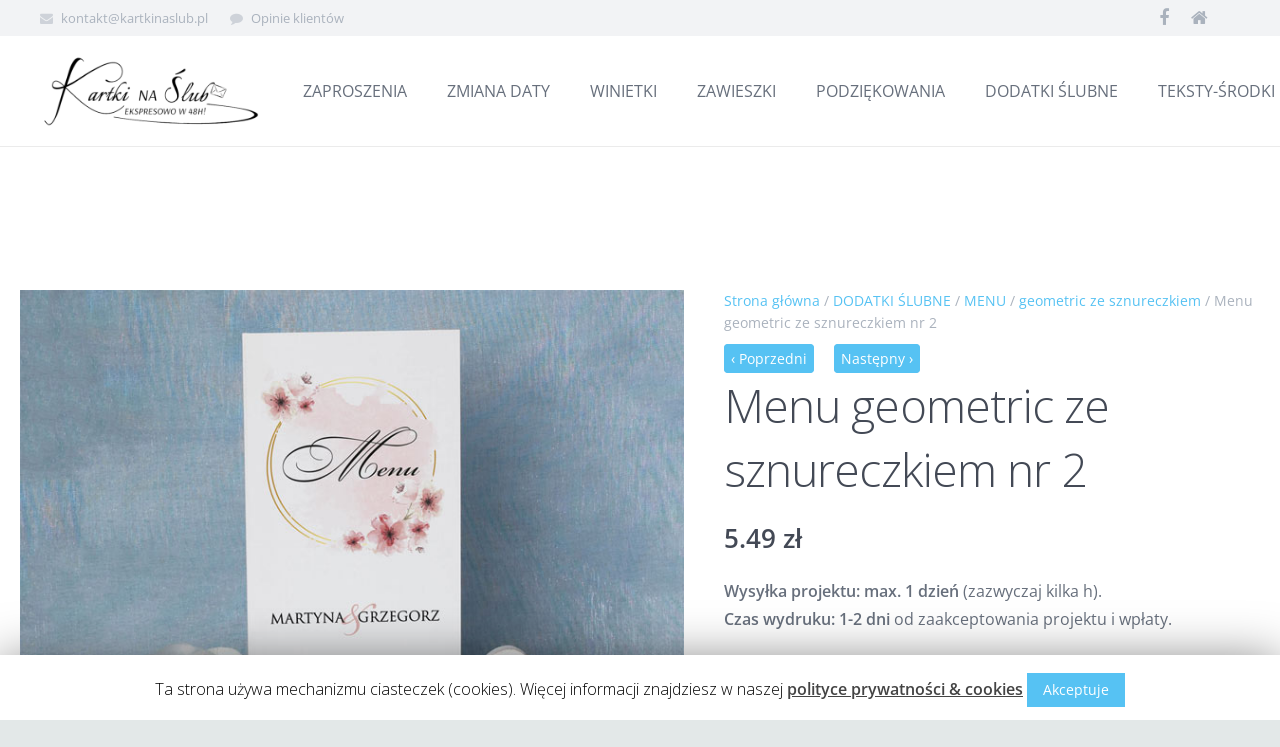

--- FILE ---
content_type: text/html; charset=UTF-8
request_url: https://kartkinaslub.pl/produkt/menu-geometric-ze-sznureczkiem-nr-2/
body_size: 23657
content:
<!DOCTYPE HTML><html class="" dir="ltr" lang="pl-PL"
 prefix="og: https://ogp.me/ns#" ><head><meta charset="UTF-8"><style type="text/css" id="aoatfcss" media="all">div.wpcf7{margin:0;padding:0}div.wpcf7 .screen-reader-response{position:absolute;overflow:hidden;clip:rect(1px,1px,1px,1px);height:1px;width:1px;margin:0;padding:0;border:0}div.wpcf7-response-output{margin:2em .5em 1em;padding:.2em 1em;border:2px solid red}.wpcf7-form-control-wrap{position:relative}.wpcf7-display-none{display:none}.rev_slider_wrapper{position:relative;z-index:0;width:100%}.rev_slider{position:relative;overflow:visible}.tp-overflow-hidden{overflow:hidden!important}.rev_slider img{max-width:none!important;margin:0;padding:0;border:0}.rev_slider>ul,.rev_slider>ul>li,.rev_slider>ul>li:before{list-style:none!important;position:absolute;margin:0!important;padding:0!important;overflow-x:visible;overflow-y:visible;background-image:none;background-position:0 0;text-indent:0;top:0;left:0}.rev_slider>ul>li,.rev_slider>ul>li:before{visibility:hidden}.fullwidthbanner-container{padding:0;position:relative}.rev_slider .tp-caption{position:relative;visibility:hidden;white-space:nowrap;display:block;-webkit-font-smoothing:antialiased!important;z-index:1}.fullwidthbanner-container{overflow:hidden}.fullwidthbanner-container .fullwidthabanner{width:100%;position:relative}.rev-btn{outline:0!important;box-shadow:none!important;text-decoration:none!important;line-height:44px;font-size:17px;font-weight:500;padding:12px 35px;box-sizing:border-box;font-family:Roboto,sans-serif}.tp-bannertimer{visibility:hidden;width:100%;height:5px;background:#000;background:rgba(0,0,0,.15);position:absolute;z-index:200;top:0}.tp-bannertimer.tp-bottom{top:auto;bottom:0!important;height:5px}.home .woocommerce-LoopProduct-link{overflow:hidden;display:block}.home .woocommerce-LoopProduct-link>img{margin-bottom:-25px}.product-meta .woocommerce-loop-product__title{float:left;font-weight:700}.product-meta .price{float:right;padding-top:10px;font-size:23px!important}.product-meta .add_to_cart_button{float:right;clear:both}*{box-sizing:border-box}html{-ms-text-size-adjust:100%;-webkit-text-size-adjust:100%}body{margin:0}a{outline:0;text-decoration:none;background-color:transparent;-webkit-text-decoration-skip:objects}img{height:auto;max-width:100%}input,textarea{vertical-align:top;text-transform:none;color:inherit;font:inherit;border:0;outline:0;margin:0}textarea{overflow:auto;height:8rem;resize:vertical}input[type=submit]{-webkit-appearance:button}[type=submit]::-moz-focus-inner{border-style:none;padding:0}strong{font-weight:700}input::-ms-clear{display:none}::-webkit-file-upload-button{-webkit-appearance:button;font:inherit}ul{list-style:none;margin:0;padding:0}:-webkit-full-screen-ancestor:not(iframe){-webkit-animation:none!important;animation:none!important}::-moz-placeholder{opacity:.5;color:inherit}::-webkit-input-placeholder{color:inherit;opacity:.5}h2,h3,h4{font-family:inherit;line-height:1.4;margin:0 0 1.5rem;padding-top:1rem}h2:first-child,h3:first-child,h4:first-child{padding-top:0}p,ul,blockquote{margin:0 0 1.5rem}ul{list-style-type:disc;margin-left:2.5rem}li{margin:0 0 .5rem}li>ul{margin-bottom:.5rem;margin-top:.5rem}blockquote{font-style:italic;padding-left:2rem;border-style:solid;border-width:0 0 0 5px}blockquote p{margin-bottom:.5em}p:last-child,ul:last-child,blockquote:last-child{margin-bottom:0}.l-section[class*=color_] h2{color:inherit}input[type=text]{padding:0 .8rem;width:100%;border-radius:.3rem;box-shadow:0 0 0 2px transparent,0 1px 0 rgba(0,0,0,.08) inset}input[type=text]{line-height:2.8rem;height:2.8rem}.hidden{display:none!important}.i-cf:before,.i-cf:after{content:' ';display:table}.i-cf:after{clear:both}.l-canvas{overflow:hidden;margin:0 auto;width:100%;flex-grow:1}.l-main-h{margin:0 auto}.l-canvas.sidebar_none .l-main-h{max-width:none}.l-canvas.sidebar_none .l-content{width:100%!important}@media screen and (min-width:1025px){body:not(.us_iframe){display:flex;flex-direction:column;min-height:100vh}}.l-titlebar,.l-canvas.sidebar_none .l-section{padding-left:2.5rem;padding-right:2.5rem}.l-titlebar-h,.l-section-h{padding:4rem 0}.l-section-h{padding:4rem 0}.l-section{position:relative;margin:0 auto}.l-section:before{content:'';display:table}.l-section-h{position:relative;margin:0 auto;width:100%}.l-section.width_full{padding-left:0!important;padding-right:0!important}.l-section.width_full>.l-section-h{max-width:none!important}.l-section.height_auto>.l-section-h{padding-top:0!important;padding-bottom:0!important}.l-section.color_primary{color:#fff}.cols_3>div[class*=list]>*{width:33.3333%}.widget:last-child{margin-bottom:0!important}.w-toplink{display:block;position:fixed;z-index:100;bottom:0;text-align:center;font-size:2rem;border-radius:.3rem;outline:0!important;background-color:rgba(0,0,0,.3);color:#fff!important;transform:translate3d(0,5rem,0);line-height:50px;height:50px;width:50px;margin:15px}.w-toplink.pos_right{right:0}.w-toplink:before{content:'\f106';font-family:fontawesome;vertical-align:top}.vc_row:after,.vc_row:before{display:none!important}.wpb_revslider_element.wpb_content_element{margin-bottom:0}.owl-carousel{position:relative}.owl-carousel{display:none;width:100%;z-index:1}.owl-carousel>*{width:auto!important}.vc_column-inner,.wpb_wrapper{min-height:1px}.g-cols.type_default{margin:0 -1.5rem}.g-cols.type_default>div{float:left}.g-cols.type_default:after{display:block;content:'';clear:both}.g-cols.type_default>div>.vc_column-inner{padding-left:1.5rem;padding-right:1.5rem}.g-cols.type_boxes{display:flex;flex-wrap:wrap;margin:0}.g-cols.type_boxes>div{display:flex;flex-direction:column}.g-cols.type_boxes>div>.vc_column-inner{display:flex;flex-direction:column;flex-grow:1;flex-shrink:0;background-position:center center!important;background-size:cover!important;padding:4rem}@media (min-width:1280px) and (max-width:1600px){.l-section.width_full>.l-section-h>.g-cols.type_boxes>div>.vc_column-inner{padding:5rem}}.g-cols.valign_middle{display:flex;flex-wrap:wrap}.g-cols.valign_middle>div{display:flex;flex-direction:column}.g-cols.valign_middle>div>.vc_column-inner{display:flex;flex-direction:column;flex-grow:1;flex-shrink:0}.g-cols.valign_top>div>.vc_column-inner{justify-content:flex-start}.g-cols.valign_middle>div>.vc_column-inner{justify-content:center}@media (min-width:768px){.vc_col-sm-4{width:33.3333%}.vc_col-sm-8{width:66.6666%}.vc_col-sm-12{width:100%}}@media (max-width:767px){.g-cols>div:not([class*=vc_col-xs-]){clear:both;float:none;width:100%;margin:0 0 1rem}.g-cols.type_boxes>div,.g-cols>div:last-child{margin-bottom:0}}.w-form-row{margin-bottom:1rem}.w-form-row-label{display:none;margin-bottom:.3rem}.w-form-row-field{position:relative}.w-form-row-field:before{display:block;position:absolute;top:1.4rem;left:0;font-size:1.3rem;font-family:fontawesome;text-align:center;width:2.8rem;opacity:.33;transform:translateY(-50%)}.w-form-row.for_name .w-form-row-field:before{content:'\f007'}.w-form-row.for_email .w-form-row-field:before{content:'\f0e0'}.w-form-row.for_message .w-form-row-field:before{content:'\f040'}.w-form-row-field-bar{display:none}.w-form-row-state{font-size:.9rem;line-height:1.5rem;height:0;opacity:0}span.wpcf7-form-control-wrap{display:inline-block;vertical-align:top;width:100%}.wpcf7-form input[type=text],.wpcf7-form input[type=email],.wpcf7-form textarea{margin-top:.4rem}div.wpcf7-response-output{text-align:center;margin:0;padding:.6rem 1rem;border-radius:.3rem}.w-form-row-field-bar{display:none}.header_hor .l-subheader-h{display:-webkit-box;-webkit-box-align:center}.l-subheader-cell{display:-webkit-box;-webkit-box-align:center;-webkit-box-flex:1}.l-subheader-cell.at_left{-webkit-box-pack:start}.l-subheader-cell.at_center{-webkit-box-pack:center}.l-subheader-cell.at_right{-webkit-box-pack:end}.header_hor .l-header{position:relative;z-index:3;width:100%}.header_hor .l-subheader{margin:0 auto}.header_hor .l-subheader-h{display:flex;align-items:center;position:relative;margin:0 auto;height:inherit}.l-subheader-cell{display:flex;align-items:center;flex-grow:1;flex-shrink:0}.l-subheader-cell:empty{display:none}.l-subheader-cell.at_left{justify-content:flex-start}.l-subheader-cell.at_left>*{margin-right:1.4rem}.l-subheader-cell.at_center{justify-content:center}.l-subheader-cell.at_right{justify-content:flex-end}.l-subheader-cell.at_right>*{margin-left:1.4rem}.header_hor .l-header.pos_fixed{position:fixed;left:0;z-index:111}.w-header-show{display:none;position:fixed;z-index:101;top:0;right:0;text-align:center;outline:0!important;background-color:rgba(0,0,0,.3);color:#fff!important;opacity:1;line-height:50px;height:50px;width:50px;margin:15px;font-size:1.4rem;border-radius:.3rem}.w-header-show:before{content:'\f0c9';font-family:fontawesome;vertical-align:top}.w-header-show span{display:none;margin-left:.5rem}.header_hor .l-header.shadow_thin .l-subheader.at_middle{box-shadow:0 1px 0 rgba(0,0,0,.08)}.w-text-h{line-height:1.5}.w-text a{color:inherit}.w-text i{vertical-align:top;line-height:inherit;opacity:.5}i+.w-text-value{margin-left:.6em}.w-img{flex-shrink:0}.w-img-h{display:block;height:inherit;overflow:hidden}.w-img img{display:block;height:inherit;width:auto}.l-titlebar{position:relative;z-index:1}.l-titlebar-img{position:absolute;top:0;left:0;right:0;bottom:0;opacity:0}.l-titlebar-h{position:relative;margin:0 auto}.l-titlebar h1{margin:0}.l-titlebar .g-breadcrumbs{font-size:.9rem;line-height:1.4;margin:.8rem 0 .3rem}.g-breadcrumbs-separator{margin:0 .5rem}.g-breadcrumbs-separator:before{content:'\f105';font-family:fontawesome;vertical-align:top}.l-titlebar.size_large{text-align:center}.l-titlebar.color_primary{color:#fff}.l-titlebar.color_primary h1,.l-titlebar.color_primary a{color:inherit}.fa{display:inline-block;font:normal normal normal 14px/1 FontAwesome;font-size:inherit;text-rendering:auto;-webkit-font-smoothing:antialiased;-moz-osx-font-smoothing:grayscale}.fa-shopping-cart:before{content:"\f07a"}.fa-phone:before{content:"\f095"}.fa-envelope:before{content:"\f0e0"}.fa-shopping-cart:before{content:"\f07a"}.fa-phone:before{content:"\f095"}.fa-envelope:before{content:"\f0e0"}.w-blog-post-preview-icon{display:none;height:0;width:100%;color:#fff}.w-blog-post-preview-icon:before{content:'\f040';display:block;position:absolute;top:50%;left:50%;text-align:center;font-family:fontawesome;font-size:3rem;line-height:3.5rem;width:3.5rem;box-sizing:border-box;transform:translate(-50%,-50%)}.w-blog-post-meta a{color:inherit}.w-blog-post-meta>*{display:inline-block;vertical-align:top}.w-blog-post-meta{line-height:1.2rem}.w-blog-post-meta>*{font-size:.9rem;margin:0 1.2rem .4rem 0}.w-blog-post-meta>*:before{font-family:fontawesome;vertical-align:top;margin-right:.3rem}.w-blog-post-meta-date:before{content:'\f017'}.w-blog-post-meta-author:before{content:'\f007'}.w-blog-post-meta-date{white-space:nowrap}.fa-user:before{content:"\f007"}.fa-clock-o:before{content:"\f017"}.fa-map-marker:before{content:"\f041"}.fa-shopping-cart:before{content:"\f07a"}.fa-phone:before{content:"\f095"}.fa-facebook:before{content:"\f09a"}.fa-envelope:before{content:"\f0e0"}.fa-mobile:before{content:"\f10b"}input[type=submit]{display:inline-block;vertical-align:top;text-align:center;white-space:nowrap;position:relative;background:0 0;border:0;z-index:0}.btn_hov_slide input[type=submit]{overflow:hidden}input[type=submit]{color:#fff}.w-iconbox{position:relative}.w-iconbox-icon{font-size:36px;text-align:center;line-height:1;width:1em;margin:0 auto;position:relative;z-index:1}.w-iconbox-icon i{vertical-align:top;line-height:inherit}.w-iconbox-text p{margin-bottom:1rem!important}.w-iconbox.iconpos_left{display:-webkit-flex;display:flex;text-align:left}.w-iconbox.iconpos_left .w-iconbox-icon{-webkit-flex-shrink:0;flex-shrink:0;margin-right:1.5rem;margin-right:calc(17px + .2em)}.w-iconbox-meta{-webkit-flex-grow:1;flex-grow:1}.w-iconbox.style_outlined .w-iconbox-icon{line-height:2.5em;height:2.5em;width:2.5em;overflow:hidden;border-radius:50%}.w-iconbox.style_outlined .w-iconbox-icon{background-color:transparent!important}.w-iconbox.style_outlined .w-iconbox-icon i{position:relative}.button{display:inline-block;vertical-align:top;text-align:center;white-space:nowrap;position:relative;background:0 0;border:0;z-index:0}.btn_hov_slide .button{overflow:hidden}.l-subheader-cell .w-nav{margin-left:0;margin-right:0}.w-nav-list{list-style:none;margin:0}.w-nav-list:not(.level_1){display:none}.w-nav.type_desktop .w-nav-list:not(.level_1){box-shadow:0 8px 15px rgba(0,0,0,.1)}.w-nav.type_desktop .w-nav-list.level_2{text-align:left;position:absolute;z-index:10;min-width:12rem}.w-nav .menu-item{display:block;position:relative;margin:0}.w-nav-anchor{display:block;overflow:hidden;position:relative;color:inherit;border:0!important}.w-nav.type_desktop .w-nav-anchor.level_1{z-index:1}.w-nav.type_desktop .w-nav-anchor:not(.level_1){line-height:1.5em;padding:.6em 20px;white-space:nowrap}.w-nav-arrow{display:none;vertical-align:top;font-weight:400;line-height:inherit;text-transform:none;text-align:center}.w-nav-arrow:before{content:'\f107';vertical-align:top;font-family:fontawesome}.w-nav.type_desktop .w-nav-anchor.level_1 .w-nav-arrow:before{font-size:1.3em;margin-left:.4em}.w-nav.type_desktop .w-nav-list.level_2 .w-nav-arrow:before{content:'\f105';font-size:1.5em}.header_hor .w-nav.type_desktop>.w-nav-list{font-size:0;white-space:nowrap}.header_hor .w-nav.type_desktop>.w-nav-list>.menu-item{display:inline-block;vertical-align:top}.w-nav.type_desktop.dropdown_height .w-nav-list:not(.level_1){display:block;transform-origin:50% 0;transform:scaleY(0) translateZ(0);opacity:0}.w-nav-control{display:none;line-height:50px;height:50px;padding:0 .8rem;color:inherit}.w-nav-control span{display:none;margin-left:.5rem}.w-nav-icon{display:inline-block;vertical-align:top;font-size:20px;position:relative;height:inherit;width:1em}.w-nav-icon i,.w-nav-icon i:before,.w-nav-icon i:after{content:'';display:block;position:absolute;height:0;width:inherit;border-bottom:.15em solid}.w-nav-icon i{top:50%;transform:translateY(-50%)}.w-nav-icon i:before{top:-.35em}.w-nav-icon i:after{top:.35em}.w-search{line-height:2.8rem}.header_hor .l-subheader-cell>.w-search:not(.layout_simple){margin-left:0;margin-right:0}.w-search input{display:block;box-shadow:none!important;border:0!important;background-color:transparent;color:inherit}.w-search-open{display:block;text-align:center;padding:0 .8rem;color:inherit}.w-search-open:before{content:'\f002';font-size:1.2rem;font-family:fontawesome;vertical-align:top}.w-search-close{position:absolute;top:0;right:0;text-align:center;font-size:1.3rem;font-weight:700;line-height:2.8rem;width:2.8rem;opacity:.5}.w-search-close:before{content:'\2715';vertical-align:top}.w-search.layout_fullscreen .w-search-form{position:fixed;top:0;left:0;right:0;height:100%;z-index:100;-webkit-transform:translateY(-100%);transform:translateY(-100%)}.w-search.layout_fullscreen .w-search-close{font-size:3rem;line-height:6rem;width:6rem}.w-search.layout_fullscreen input{position:absolute;top:50%;left:6%;font-size:3rem;line-height:1.5;text-align:center;height:auto;width:88%;padding:0;border-radius:0;transform:translateY(-50%)}.w-separator-h{display:inline-block;vertical-align:top;position:relative;height:inherit;border-color:inherit;color:inherit}.w-separator-h:before,.w-separator-h:after{content:'';display:inline-block;vertical-align:top;position:absolute;top:50%;height:0;width:200rem;border-top-width:1px;border-top-style:solid;border-color:inherit}.w-separator-h:before{right:100%;margin-right:1rem}.w-separator-h:after{left:100%;margin-left:1rem}.w-separator.type_invisible .w-separator-h{display:none}.w-separator.cont_none .w-separator-h:before{margin-right:0}.w-separator.cont_none .w-separator-h:after{margin-left:0}.w-socials-list{margin:0 -.1em}.w-socials-item{display:inline-block;vertical-align:top;position:relative;margin:.1em}.w-socials-item-link{display:block;text-align:center;position:relative;overflow:hidden;line-height:2.5em;width:2.5em;border:0!important;z-index:0}.w-socials.color_text .w-socials-item-link{color:inherit}.w-socials-item-link-hover{display:none;position:absolute;top:0;left:0;right:0;bottom:0}.w-socials-item-link:after{display:block;line-height:inherit;position:relative}.w-socials-item-link:after{font-family:fontawesome}.w-socials-item-popup{display:none;position:absolute;left:50%;bottom:100%;text-align:center;white-space:nowrap;z-index:10;font-size:.9rem;line-height:2.4rem;padding:0 1rem;margin-bottom:.4rem;border-radius:.25rem;background-color:rgba(0,0,0,.8);color:#fff;opacity:0;visibility:hidden;transform:translate3d(-50%,-1em,0)}.w-socials-item-popup:after{content:'';display:block;position:absolute;left:50%;bottom:-5px;margin-left:-6px;width:0;height:0;border-left:6px solid transparent;border-right:6px solid transparent;border-top:6px solid rgba(0,0,0,.8)}.l-header .w-socials{line-height:2em}.header_hor .l-header .w-socials-list{white-space:nowrap}.l-header .w-socials-list,.l-header .w-socials-item{margin:0}.l-header .w-socials-item-link{line-height:2em;width:2em;box-shadow:none!important;border-radius:0}.l-header .w-socials-item-popup{display:none!important}.w-socials-item.facebook .w-socials-item-link-hover{background-color:#42599e}.w-socials-item.facebook .w-socials-item-link:after{content:'\f09a'}.w-tabs-list{position:relative;overflow:hidden}.w-tabs-item{float:left;position:relative;text-align:center}.w-tabs-item-h{display:block;padding:1em 1.5em;color:inherit!important}.w-tabs-sections{position:relative;overflow:hidden}.w-tabs-sections-h{height:inherit}.w-tabs-section{display:none;float:left}.w-tabs-section.active{display:block}.w-tabs-section-header{display:none;position:relative;text-align:left;font-size:1.2rem;line-height:1.5rem;white-space:nowrap;padding:1rem 1.5rem}.w-tabs-section:not(.active) .w-tabs-section-header{color:inherit!important}.w-tabs-section-title{display:inline-block;vertical-align:top;font-size:inherit;line-height:inherit;white-space:normal;margin-bottom:0!important;padding:0!important;color:inherit}.w-tabs-section-control{position:absolute;top:50%;line-height:2rem;height:2rem;width:2rem;margin-top:-1rem;text-align:center;transform:rotate(0deg)}.w-tabs-section.active .w-tabs-section-control{transform:rotate(180deg)}.w-tabs-section-content-h{margin:0 auto;padding-top:3rem}.w-tabs.accordion .w-tabs-list{display:none!important}.w-tabs.accordion .w-tabs-sections{overflow:visible}.w-tabs.accordion .w-tabs-section{display:block;float:none;border-style:solid;border-width:1px 0 0}.w-tabs.accordion .w-tabs-section-header{display:block}.w-tabs.accordion .w-tabs-section-content{display:none}.w-tabs.accordion .w-tabs-section.active .w-tabs-section-content{display:block}.w-tabs.accordion .w-tabs-section-content-h{padding:1.5rem 1.5rem 2rem}.w-tabs.icon_chevron .w-tabs-section-control:before{content:'\f107';font-family:fontawesome;font-size:1.5em;vertical-align:top}.w-tabs.iconpos_right .w-tabs-section-control{right:1rem}.w-tabs.iconpos_right .w-tabs-section-header-h{padding-right:2.5rem}.w-tabs.layout_default .w-tabs-item{border-top:2px solid transparent}.w-testimonial-h{position:relative;font-style:inherit;padding:0;border:0}.w-testimonial-author{display:flex;align-items:center;line-height:1.5rem;margin-top:1rem}.w-testimonial-author-name{font-size:1rem;font-weight:600}.w-testimonials[class*=cols_] .w-testimonials-list{margin:0 -1.5rem}.w-testimonials[class*=cols_] .w-testimonial{display:inline-block;vertical-align:top;padding:1.5rem}.w-testimonials.type_carousel .w-testimonials-list{margin:0!important}.w-testimonials.type_carousel .w-testimonial{display:block;width:100%!important;padding:0!important}.w-testimonials.style_4 .w-testimonial-h{padding-left:7rem}.w-testimonials.style_4 .w-testimonial-h:before{content:'\f10d';position:absolute;top:0;left:0;font-size:2rem;font-family:fontawesome;text-align:center;line-height:5.5rem;width:5.5rem;border-radius:50%}.w-testimonials.style_4 .w-testimonial-author{display:block}.w-cart{position:relative}.header_hor .l-subheader-cell>.w-cart{margin-left:0;margin-right:0}.w-cart-link{display:block;padding:0 .8rem;white-space:nowrap;position:relative;color:inherit}.w-cart-icon{display:inline-block;line-height:2.8rem}.w-cart-icon i{vertical-align:top;line-height:inherit}.w-cart-quantity{position:absolute;right:0;text-align:center;font-size:11px;padding:0 4px;line-height:20px;min-width:20px;border-radius:2rem}.w-cart.empty .w-cart-quantity{transform:scale(0)}.w-cart-notification{display:none;position:absolute;z-index:12;font-size:.9rem;text-align:center;line-height:1.4rem;padding:1rem 1.5rem;width:20rem;background-color:rgba(0,0,0,.8);color:#ccc}.l-subheader-cell.at_right .w-cart-notification{right:0}.w-cart-notification .product-name{color:#fff}input[type=submit]{text-transform:uppercase;font-size:16px;font-weight:600;line-height:2.8;padding:0 1.8em;border-radius:.3em;letter-spacing:0;box-shadow:0 0 0 rgba(0,0,0,.18)}.w-cart-dropdown{display:none;position:absolute;z-index:11;font-size:1rem;text-align:left;padding:2rem;width:20rem;box-shadow:0 8px 15px rgba(0,0,0,.1)}.l-subheader-cell.at_right .w-cart-dropdown{right:0}.w-cart-dropdown .widget_shopping_cart{padding:0;margin:0;background-color:transparent}.w-cart.dropdown_height .w-cart-dropdown,.w-cart.dropdown_height .w-cart-notification{display:block;transform-origin:50% 0;transform:scaleY(0) translateZ(0);opacity:0}.woocommerce a.button{border-width:0!important}.woocommerce .button.add_to_cart_button{color:#fff}.woocommerce .onsale{position:absolute;z-index:1;top:.6rem;left:.6rem;font-size:12px;font-weight:700;text-transform:uppercase;line-height:1.6rem;padding:0 .8rem;border-radius:5rem;color:#fff}.woocommerce ul.products{display:flex;flex-wrap:wrap;margin:0;list-style:none!important;clear:both}.woocommerce .products .product{position:relative;margin:0;width:100%}.columns-3 .products .product,.woocommerce.columns-3>.products .product{width:33.3333%}.woocommerce-LoopProduct-link{color:inherit!important}.product>.woocommerce-LoopProduct-link{display:none}.woocommerce .products .product img{display:block;width:100%}.woocommerce-loop-product__title{font-size:inherit;margin:0}.woocommerce .product-h .price{display:block;line-height:1.4;font-weight:600}.woocommerce .product-h .price ins{text-decoration:none}.woocommerce .product-h .price del{font-weight:400;opacity:.5}.us-woo-shop_standard ul.products{margin:0 -1.2rem 2rem}.us-woo-shop_standard .products .product{padding:1.2rem}.us-woo-shop_standard .product-h{position:relative}.us-woo-shop_standard .woocommerce-loop-product__title{padding:.8rem 0 .6rem}.us-woo-shop_standard .product-h .price{font-size:1.2rem}.us-woo-shop_standard .product-h .button{font-size:.8rem;margin-top:.8rem;margin-right:.6rem}.woocommerce .price>ins{text-decoration:none}.woocommerce .price>del{font-weight:400;opacity:.5}input,textarea,.l-canvas,.w-form-row-field:before,.w-cart-dropdown{color:#676f7c}a{color:#56c2f3}.w-iconbox.color_primary .w-iconbox-icon{color:#56c2f3}.l-titlebar.color_primary,input[type=submit]{background-color:#56c2f3}.w-iconbox.color_primary.style_outlined .w-iconbox-icon{box-shadow:0 0 0 2px #56c2f3 inset}@font-face{font-family:'FontAwesome';src:url(//kartkinaslub.pl/wp-content/themes/Impreza/framework/fonts/fontawesome-webfont.woff2?v=4.7.0) format('woff2'),url(//kartkinaslub.pl/wp-content/themes/Impreza/framework/fonts/fontawesome-webfont.woff?v=4.7.0) format('woff');font-weight:400;font-style:normal}html{font-family:"Open Sans",sans-serif;font-size:16px;line-height:28px;font-weight:400}.w-nav-list.level_1{font-weight:400}h1,h3,.w-tabs-item-title{font-family:"Open Sans",sans-serif;font-weight:300}h1{font-size:46px;font-weight:300;letter-spacing:-.02em}h2{font-size:38px;font-weight:400;letter-spacing:0}h3{font-size:30px;font-weight:400;letter-spacing:0}h4{font-size:24px;font-weight:400;letter-spacing:0}@media (max-width:767px){html{font-size:16px;line-height:26px}h2{font-size:30px}h3{font-size:24px}h3.vc_custom_heading{font-size:24px!important}h4{font-size:22px}}body,.header_hor .l-header.pos_fixed{min-width:1240px}.header_hor .l-subheader-h,.l-titlebar-h,.l-main-h,.l-section-h,.w-tabs-section-content-h{max-width:1200px}.l-content{width:68%}@media (max-width:899px){.g-cols>div:not([class*=" vc_col-"]){clear:both;float:none;width:100%;margin:0 0 2rem}.g-cols.type_boxes>div,.g-cols>div:last-child{margin-bottom:0}}.button{text-transform:uppercase;font-size:16px;font-weight:600;line-height:2.8;padding:0 1.8em;border-radius:.3em;letter-spacing:0;box-shadow:0 0 0 rgba(0,0,0,.18)}.w-header-show,.w-toplink{background-color:rgba(0,0,0,.3)}body{background-color:#e3e8e8}.l-subheader.at_top{background-color:#f2f3f5}.l-subheader.at_top{color:#aab2bd}.header_hor .l-subheader.at_middle{background-color:#fff}.l-subheader.at_middle{color:#676f7c}.w-search-form{background-color:#fff;color:#434955}.w-nav-title:after{background-color:#56c2f3}.menu-item.level_1.current-menu-item>.w-nav-anchor{background-color:;color:#56c2f3}.w-nav-list:not(.level_1){background-color:#fff;color:#676f7c}.w-cart-quantity{background-color:#56c2f3!important;color:#fff!important}.l-canvas,.w-tabs.layout_default .w-tabs-item.active,.w-cart-dropdown{background-color:#fff}input,textarea .w-tabs.layout_default .w-tabs-list{background-color:#f2f3f5}input,.w-testimonials.style_4 .w-testimonial-h:before{background-color:#f2f3f5}.l-section,.vc_column_container,.vc_column-inner,.w-testimonial-h,.woocommerce .button,.w-tabs-list,.w-tabs-section,.w-tabs-section-header:before{border-color:#e8e9eb}.woocommerce .button{background-color:#e8e9eb}h2,h3,h4,.woocommerce .product .price{color:#434955}input,textarea,.l-canvas,.w-cart-dropdown,.w-form-row-field:before,.w-cart-dropdown,.woocommerce .button{color:#676f7c}a{color:#56c2f3}.w-tabs.layout_default .w-tabs-item.active,.w-tabs-section.active .w-tabs-section-header{color:#56c2f3}.l-titlebar.color_primary{background-color:#56c2f3}.w-tabs.layout_default .w-tabs-item.active{border-color:#56c2f3}.l-section.color_primary,.w-blog-post-preview-icon,.woocommerce .button.add_to_cart_button,.woocommerce .onsale{background-color:#56c2f3}blockquote,.woocommerce .button.add_to_cart_button{border-color:#56c2f3}.l-main .w-blog-post-meta>*,.l-main .w-testimonials.style_4 .w-testimonial-h:before{color:#aab2bd}.color_footer-top *{border-color:#676f7c}body{overflow-x:hidden;min-width:0!important}.header_hor .l-header.pos_fixed{min-width:0!important}@media (max-width:1024px){.l-section-h{padding:2.5rem 0}.g-cols.type_boxes>div>.vc_column-inner{padding:2.5rem}}@media screen and (max-width:900px){.header_hor .l-subheader{padding-left:1rem!important;padding-right:1rem!important}.l-content{float:none!important;width:100%!important}.w-testimonials.cols_3 .w-testimonial{width:50%}.owl-carousel{padding:0!important}.woocommerce .products .product{width:50%!important}}@media screen and (max-width:767px){h2,h3,h4{margin-bottom:1rem}.w-search.layout_fullscreen input{font-size:2rem}.w-search.layout_fullscreen .w-search-close{line-height:5rem;width:5rem}.w-testimonial{width:100%!important}}@media screen and (max-width:600px){.g-cols.type_boxes>div>.vc_column-inner{padding:1.5rem}.w-header-show,.w-toplink{margin:10px}.header_hor .l-subheader,.l-canvas.sidebar_none .l-section{padding-left:1.5rem;padding-right:1.5rem}.l-section-h{padding:1.5rem 0}.header_hor .w-search{line-height:inherit}.w-search.layout_fullscreen input{font-size:1.2rem}.header_hor .l-subheader-cell.at_right .w-cart:last-child{margin-right:-.8rem}}@media screen and (max-width:480px){.w-cart{position:static}.w-cart-dropdown,.w-cart-notification{left:-1rem!important;right:-1rem!important;width:auto;border-radius:0}.w-nav-anchor.level_2{white-space:normal}.w-testimonials.style_4 .w-testimonial-h{padding:0!important}.w-testimonials.style_4 .w-testimonial-h:before{display:none}.woocommerce .products .product{width:100%!important}}.header_hor .l-subheader-h,.l-main-h,.l-section-h{max-width:1200px}.cl-flipbox-back{display:block;width:100%;height:100%;box-sizing:border-box;-webkit-backface-visibility:hidden;-moz-backface-visibility:hidden;backface-visibility:hidden}.cl-flipbox-back{padding:30px;text-align:center;background-size:cover;background-position:center center;background-color:#eee;border-style:solid;border-width:0}.cl-flipbox-back-title{line-height:1.4;padding:0!important;margin:0 0 18px!important}.cl-flipbox-back-desc{line-height:1.7;margin:0 0 22px!important}.cl-flipbox-back-desc:last-child{margin:0!important}.cl-flipbox-back{position:absolute;left:0;top:0;z-index:-1;border-style:solid;border-width:0}.cl-flipbox.animation_cubeflip.direction_s .cl-flipbox-back{-webkit-transform:rotateX(-90deg) translateY(50%) rotateX(-90deg);transform:rotateX(-90deg) translateY(50%) rotateX(-90deg)}.vc_custom_1514986131871{padding-top:30px!important;padding-bottom:30px!important;background-color:#56c2f3!important}.vc_custom_1514986215137{padding-top:0!important;padding-right:20px!important;padding-left:20px!important}.vc_custom_1514986215137{padding-top:0!important;padding-right:20px!important;padding-left:20px!important}.vc_custom_1514986215137{padding-top:0!important;padding-right:20px!important;padding-left:20px!important}.vc_custom_1514986215137{padding-top:0!important;padding-right:20px!important;padding-left:20px!important}@media (min-width:901px){.header_hor .l-subheader.at_top{line-height:36px;height:36px}.header_hor .l-subheader.at_middle{line-height:120px;height:120px}.header_hor .sidebar_none .l-header.pos_fixed+.l-main .l-section:first-child{padding-top:156px}}@media (min-width:601px) and (max-width:900px){.header_hor .l-subheader.at_top{line-height:40px;height:40px}.header_hor .l-subheader.at_middle{line-height:80px;height:80px}.header_hor .sidebar_none .l-header.pos_fixed+.l-main .l-section:first-child{padding-top:120px}}@media (max-width:600px){.l-subheader.at_top{display:none}.header_hor .l-subheader.at_top{line-height:40px;height:40px}.header_hor .l-subheader.at_middle{line-height:50px;height:50px}.header_hor .sidebar_none .l-header.pos_fixed+.l-main .l-section:first-child{padding-top:50px}}@media (min-width:901px){.ush_image_1{height:100px}}@media (min-width:601px) and (max-width:900px){.ush_image_1{height:30px}}@media (max-width:600px){.ush_image_1{height:20px}}.ush_text_2 .w-text-value{color:}@media (min-width:901px){.ush_text_2{font-size:13px}}@media (min-width:601px) and (max-width:900px){.ush_text_2{font-size:13px}}@media (max-width:600px){.ush_text_2{font-size:13px}}.ush_text_2{white-space:nowrap}.ush_text_3 .w-text-value{color:}@media (min-width:901px){.ush_text_3{font-size:13px}}@media (min-width:601px) and (max-width:900px){.ush_text_3{font-size:13px}}@media (max-width:600px){.ush_text_3{font-size:13px}}.ush_text_3{white-space:nowrap}.header_hor .ush_menu_1.type_desktop .w-nav-list.level_1>.menu-item>a{padding:0 20px}.ush_menu_1.type_desktop .w-nav-list>.menu-item.level_1{font-size:16px}.ush_menu_1.type_desktop .w-nav-list>.menu-item:not(.level_1){font-size:15px}@media screen and (max-width:1110px){.header_hor .ush_menu_1 .w-nav-list{display:none}.header_hor .ush_menu_1 .w-nav-control{display:block}}@media (min-width:901px){.ush_socials_1{font-size:18px}}@media (min-width:601px) and (max-width:900px){.ush_socials_1{font-size:18px}}@media (max-width:600px){.ush_socials_1{font-size:18px}}@media (min-width:901px){.ush_cart_1 .w-cart-link{font-size:20px}}@media (min-width:601px) and (max-width:900px){.ush_cart_1 .w-cart-link{font-size:20px}}@media (max-width:600px){.ush_cart_1 .w-cart-link{font-size:20px}}@font-face{font-family:'Open Sans';font-style:normal;font-weight:300;src:local('Open Sans Light'),local('OpenSans-Light'),url(https://fonts.gstatic.com/s/opensans/v15/DXI1ORHCpsQm3Vp6mXoaTYnF5uFdDttMLvmWuJdhhgs.ttf) format('truetype')}@font-face{font-family:'Open Sans';font-style:normal;font-weight:400;src:local('Open Sans Regular'),local('OpenSans-Regular'),url(https://fonts.gstatic.com/s/opensans/v15/cJZKeOuBrn4kERxqtaUH3aCWcynf_cDxXwCLxiixG1c.ttf) format('truetype')}@font-face{font-family:'Open Sans';font-style:normal;font-weight:600;src:local('Open Sans SemiBold'),local('OpenSans-SemiBold'),url(https://fonts.gstatic.com/s/opensans/v15/MTP_ySUJH_bn48VBG8sNSonF5uFdDttMLvmWuJdhhgs.ttf) format('truetype')}@font-face{font-family:'Roboto';font-style:normal;font-weight:500;src:local('Roboto Medium'),local('Roboto-Medium'),url(https://fonts.gstatic.com/s/roboto/v18/RxZJdnzeo3R5zSexge8UUaCWcynf_cDxXwCLxiixG1c.ttf) format('truetype')}</style><link rel="preload" as="style" media="all" href="https://kartkinaslub.pl/wp-content/cache/autoptimize/css/autoptimize_a49ef1809be3e8222730adb28764ce3d.css" onload="this.onload=null;this.rel='stylesheet'" /><noscript id="aonoscrcss"><link type="text/css" media="all" href="https://kartkinaslub.pl/wp-content/cache/autoptimize/css/autoptimize_a49ef1809be3e8222730adb28764ce3d.css" rel="stylesheet" /></noscript><title>Menu geometric ze sznureczkiem nr 2 - Kartki Ślubne</title><meta name="description" content="Wysyłka projektu: max. 1 dzień (zazwyczaj kilka h). Czas wydruku: 1-2 dni od zaakceptowania projektu i wpłaty. Piękny sznureczek do własnoręcznego przewiązania menu (jak sznurowadło)." /><meta name="robots" content="max-image-preview:large" /><link rel="canonical" href="https://kartkinaslub.pl/produkt/menu-geometric-ze-sznureczkiem-nr-2/" /><meta name="generator" content="All in One SEO (AIOSEO) 4.2.9 " /><meta property="og:locale" content="pl_PL" /><meta property="og:site_name" content="Kartki Ślubne - Kolejna witryna oparta na WordPressie" /><meta property="og:type" content="article" /><meta property="og:title" content="Menu geometric ze sznureczkiem nr 2 - Kartki Ślubne" /><meta property="og:description" content="Wysyłka projektu: max. 1 dzień (zazwyczaj kilka h). Czas wydruku: 1-2 dni od zaakceptowania projektu i wpłaty. Piękny sznureczek do własnoręcznego przewiązania menu (jak sznurowadło)." /><meta property="og:url" content="https://kartkinaslub.pl/produkt/menu-geometric-ze-sznureczkiem-nr-2/" /><meta property="article:published_time" content="2020-02-08T17:40:44+00:00" /><meta property="article:modified_time" content="2025-10-06T11:05:56+00:00" /><meta name="twitter:card" content="summary_large_image" /><meta name="twitter:title" content="Menu geometric ze sznureczkiem nr 2 - Kartki Ślubne" /><meta name="twitter:description" content="Wysyłka projektu: max. 1 dzień (zazwyczaj kilka h). Czas wydruku: 1-2 dni od zaakceptowania projektu i wpłaty. Piękny sznureczek do własnoręcznego przewiązania menu (jak sznurowadło)." /> <script type="application/ld+json" class="aioseo-schema">{"@context":"https:\/\/schema.org","@graph":[{"@type":"BreadcrumbList","@id":"https:\/\/kartkinaslub.pl\/produkt\/menu-geometric-ze-sznureczkiem-nr-2\/#breadcrumblist","itemListElement":[{"@type":"ListItem","@id":"https:\/\/kartkinaslub.pl\/#listItem","position":1,"item":{"@type":"WebPage","@id":"https:\/\/kartkinaslub.pl\/","name":"Home","description":"Kolejna witryna oparta na WordPressie","url":"https:\/\/kartkinaslub.pl\/"},"nextItem":"https:\/\/kartkinaslub.pl\/produkt\/menu-geometric-ze-sznureczkiem-nr-2\/#listItem"},{"@type":"ListItem","@id":"https:\/\/kartkinaslub.pl\/produkt\/menu-geometric-ze-sznureczkiem-nr-2\/#listItem","position":2,"item":{"@type":"WebPage","@id":"https:\/\/kartkinaslub.pl\/produkt\/menu-geometric-ze-sznureczkiem-nr-2\/","name":"Menu geometric ze sznureczkiem nr 2","description":"Wysy\u0142ka projektu: max. 1 dzie\u0144 (zazwyczaj kilka h). Czas wydruku: 1-2 dni od zaakceptowania projektu i wp\u0142aty. Pi\u0119kny sznureczek do w\u0142asnor\u0119cznego przewi\u0105zania menu (jak sznurowad\u0142o).","url":"https:\/\/kartkinaslub.pl\/produkt\/menu-geometric-ze-sznureczkiem-nr-2\/"},"previousItem":"https:\/\/kartkinaslub.pl\/#listItem"}]},{"@type":"ItemPage","@id":"https:\/\/kartkinaslub.pl\/produkt\/menu-geometric-ze-sznureczkiem-nr-2\/#itempage","url":"https:\/\/kartkinaslub.pl\/produkt\/menu-geometric-ze-sznureczkiem-nr-2\/","name":"Menu geometric ze sznureczkiem nr 2 - Kartki \u015alubne","description":"Wysy\u0142ka projektu: max. 1 dzie\u0144 (zazwyczaj kilka h). Czas wydruku: 1-2 dni od zaakceptowania projektu i wp\u0142aty. Pi\u0119kny sznureczek do w\u0142asnor\u0119cznego przewi\u0105zania menu (jak sznurowad\u0142o).","inLanguage":"pl-PL","isPartOf":{"@id":"https:\/\/kartkinaslub.pl\/#website"},"breadcrumb":{"@id":"https:\/\/kartkinaslub.pl\/produkt\/menu-geometric-ze-sznureczkiem-nr-2\/#breadcrumblist"},"author":{"@id":"https:\/\/kartkinaslub.pl\/author\/kartkinaslub\/#author"},"creator":{"@id":"https:\/\/kartkinaslub.pl\/author\/kartkinaslub\/#author"},"image":{"@type":"ImageObject","url":"https:\/\/kartkinaslub.pl\/wp-content\/uploads\/2020\/02\/02-1.jpg","@id":"https:\/\/kartkinaslub.pl\/#mainImage","width":700,"height":540,"caption":"M8802"},"primaryImageOfPage":{"@id":"https:\/\/kartkinaslub.pl\/produkt\/menu-geometric-ze-sznureczkiem-nr-2\/#mainImage"},"datePublished":"2020-02-08T17:40:44+00:00","dateModified":"2025-10-06T11:05:56+00:00"},{"@type":"Organization","@id":"https:\/\/kartkinaslub.pl\/#organization","name":"Kartki \u015alubne","url":"https:\/\/kartkinaslub.pl\/"},{"@type":"Person","@id":"https:\/\/kartkinaslub.pl\/author\/kartkinaslub\/#author","url":"https:\/\/kartkinaslub.pl\/author\/kartkinaslub\/","name":"Michalina Andrzejewska","image":{"@type":"ImageObject","@id":"https:\/\/kartkinaslub.pl\/produkt\/menu-geometric-ze-sznureczkiem-nr-2\/#authorImage","url":"https:\/\/secure.gravatar.com\/avatar\/6e86c4d90a8311b25123faf1f1939768?s=96&d=mm&r=g","width":96,"height":96,"caption":"Michalina Andrzejewska"}},{"@type":"WebSite","@id":"https:\/\/kartkinaslub.pl\/#website","url":"https:\/\/kartkinaslub.pl\/","name":"Kartki \u015alubne","description":"Kolejna witryna oparta na WordPressie","inLanguage":"pl-PL","publisher":{"@id":"https:\/\/kartkinaslub.pl\/#organization"}}]}</script> <link rel='dns-prefetch' href='//fonts.googleapis.com' /><link rel='dns-prefetch' href='//geowidget.easypack24.net' /><link rel="alternate" type="application/rss+xml" title="Kartki Ślubne &raquo; Kanał z wpisami" href="https://kartkinaslub.pl/feed/" /><link rel="alternate" type="application/rss+xml" title="Kartki Ślubne &raquo; Kanał z komentarzami" href="https://kartkinaslub.pl/comments/feed/" /><link rel="alternate" type="application/rss+xml" title="Kartki Ślubne &raquo; Menu geometric ze sznureczkiem nr 2 Kanał z komentarzami" href="https://kartkinaslub.pl/produkt/menu-geometric-ze-sznureczkiem-nr-2/feed/" /><meta name="viewport" content="width=device-width, initial-scale=1"><meta name="SKYPE_TOOLBAR" content="SKYPE_TOOLBAR_PARSER_COMPATIBLE"><meta name="og:title" content="Menu geometric ze sznureczkiem nr 2"><meta name="og:type" content="website"><meta name="og:url" content="https://kartkinaslub.pl/produkt/menu-geometric-ze-sznureczkiem-nr-2/"><meta name="og:image" content="https://kartkinaslub.pl/wp-content/uploads/2020/02/02-1.jpg"><meta name="og:description" content="&lt;strong&gt;Wysyłka projektu: max. 1 dzień&lt;/strong&gt; (zazwyczaj kilka h).
&lt;strong&gt;Czas wydruku: 1-2 dni&lt;/strong&gt; od zaakceptowania projektu i wpłaty.  &nbsp;  Piękny sznureczek do własnoręcznego przewiązania menu (jak sznurowadło).">  <script
				src="//www.googletagmanager.com/gtag/js?id=G-0B3VQMLTTE"  data-cfasync="false" data-wpfc-render="false" type="text/javascript" async></script> <script data-cfasync="false" data-wpfc-render="false" type="text/javascript">var mi_version = '8.12.1';
				var mi_track_user = true;
				var mi_no_track_reason = '';
				
								var disableStrs = [
										'ga-disable-G-0B3VQMLTTE',
														];

				/* Function to detect opted out users */
				function __gtagTrackerIsOptedOut() {
					for (var index = 0; index < disableStrs.length; index++) {
						if (document.cookie.indexOf(disableStrs[index] + '=true') > -1) {
							return true;
						}
					}

					return false;
				}

				/* Disable tracking if the opt-out cookie exists. */
				if (__gtagTrackerIsOptedOut()) {
					for (var index = 0; index < disableStrs.length; index++) {
						window[disableStrs[index]] = true;
					}
				}

				/* Opt-out function */
				function __gtagTrackerOptout() {
					for (var index = 0; index < disableStrs.length; index++) {
						document.cookie = disableStrs[index] + '=true; expires=Thu, 31 Dec 2099 23:59:59 UTC; path=/';
						window[disableStrs[index]] = true;
					}
				}

				if ('undefined' === typeof gaOptout) {
					function gaOptout() {
						__gtagTrackerOptout();
					}
				}
								window.dataLayer = window.dataLayer || [];

				window.MonsterInsightsDualTracker = {
					helpers: {},
					trackers: {},
				};
				if (mi_track_user) {
					function __gtagDataLayer() {
						dataLayer.push(arguments);
					}

					function __gtagTracker(type, name, parameters) {
						if (!parameters) {
							parameters = {};
						}

						if (parameters.send_to) {
							__gtagDataLayer.apply(null, arguments);
							return;
						}

						if (type === 'event') {
														parameters.send_to = monsterinsights_frontend.v4_id;
							var hookName = name;
							if (typeof parameters['event_category'] !== 'undefined') {
								hookName = parameters['event_category'] + ':' + name;
							}

							if (typeof MonsterInsightsDualTracker.trackers[hookName] !== 'undefined') {
								MonsterInsightsDualTracker.trackers[hookName](parameters);
							} else {
								__gtagDataLayer('event', name, parameters);
							}
							
													} else {
							__gtagDataLayer.apply(null, arguments);
						}
					}

					__gtagTracker('js', new Date());
					__gtagTracker('set', {
						'developer_id.dZGIzZG': true,
											});
										__gtagTracker('config', 'G-0B3VQMLTTE', {"forceSSL":"true","link_attribution":"true"} );
															window.gtag = __gtagTracker;										(function () {
						/* https://developers.google.com/analytics/devguides/collection/analyticsjs/ */
						/* ga and __gaTracker compatibility shim. */
						var noopfn = function () {
							return null;
						};
						var newtracker = function () {
							return new Tracker();
						};
						var Tracker = function () {
							return null;
						};
						var p = Tracker.prototype;
						p.get = noopfn;
						p.set = noopfn;
						p.send = function () {
							var args = Array.prototype.slice.call(arguments);
							args.unshift('send');
							__gaTracker.apply(null, args);
						};
						var __gaTracker = function () {
							var len = arguments.length;
							if (len === 0) {
								return;
							}
							var f = arguments[len - 1];
							if (typeof f !== 'object' || f === null || typeof f.hitCallback !== 'function') {
								if ('send' === arguments[0]) {
									var hitConverted, hitObject = false, action;
									if ('event' === arguments[1]) {
										if ('undefined' !== typeof arguments[3]) {
											hitObject = {
												'eventAction': arguments[3],
												'eventCategory': arguments[2],
												'eventLabel': arguments[4],
												'value': arguments[5] ? arguments[5] : 1,
											}
										}
									}
									if ('pageview' === arguments[1]) {
										if ('undefined' !== typeof arguments[2]) {
											hitObject = {
												'eventAction': 'page_view',
												'page_path': arguments[2],
											}
										}
									}
									if (typeof arguments[2] === 'object') {
										hitObject = arguments[2];
									}
									if (typeof arguments[5] === 'object') {
										Object.assign(hitObject, arguments[5]);
									}
									if ('undefined' !== typeof arguments[1].hitType) {
										hitObject = arguments[1];
										if ('pageview' === hitObject.hitType) {
											hitObject.eventAction = 'page_view';
										}
									}
									if (hitObject) {
										action = 'timing' === arguments[1].hitType ? 'timing_complete' : hitObject.eventAction;
										hitConverted = mapArgs(hitObject);
										__gtagTracker('event', action, hitConverted);
									}
								}
								return;
							}

							function mapArgs(args) {
								var arg, hit = {};
								var gaMap = {
									'eventCategory': 'event_category',
									'eventAction': 'event_action',
									'eventLabel': 'event_label',
									'eventValue': 'event_value',
									'nonInteraction': 'non_interaction',
									'timingCategory': 'event_category',
									'timingVar': 'name',
									'timingValue': 'value',
									'timingLabel': 'event_label',
									'page': 'page_path',
									'location': 'page_location',
									'title': 'page_title',
								};
								for (arg in args) {
																		if (!(!args.hasOwnProperty(arg) || !gaMap.hasOwnProperty(arg))) {
										hit[gaMap[arg]] = args[arg];
									} else {
										hit[arg] = args[arg];
									}
								}
								return hit;
							}

							try {
								f.hitCallback();
							} catch (ex) {
							}
						};
						__gaTracker.create = newtracker;
						__gaTracker.getByName = newtracker;
						__gaTracker.getAll = function () {
							return [];
						};
						__gaTracker.remove = noopfn;
						__gaTracker.loaded = true;
						window['__gaTracker'] = __gaTracker;
					})();
									} else {
										console.log("");
					(function () {
						function __gtagTracker() {
							return null;
						}

						window['__gtagTracker'] = __gtagTracker;
						window['gtag'] = __gtagTracker;
					})();
									}</script>  <noscript><link rel='stylesheet' id='us-fonts-css'  href='https://fonts.googleapis.com/css?family=Open+Sans%3A300%2C400%2C600&#038;subset=latin&#038;ver=4.9.26' type='text/css' media='all' /></noscript><link rel='preload' as='style' onload="this.onload=null;this.rel='stylesheet'" id='us-fonts-css'  href='https://fonts.googleapis.com/css?family=Open+Sans%3A300%2C400%2C600&#038;subset=latin&#038;ver=4.9.26' type='text/css' media='all' /> <noscript><link rel='stylesheet' id='geowidget-4.5-css-css'  href='https://geowidget.easypack24.net/css/easypack.css?ver=4.9.26' type='text/css' media='all' /></noscript><link rel='preload' as='style' onload="this.onload=null;this.rel='stylesheet'" id='geowidget-4.5-css-css'  href='https://geowidget.easypack24.net/css/easypack.css?ver=4.9.26' type='text/css' media='all' /> <script data-cfasync="false" data-wpfc-render="false" type="text/javascript" id='monsterinsights-frontend-script-js-extra'>var monsterinsights_frontend = {"js_events_tracking":"true","download_extensions":"doc,pdf,ppt,zip,xls,docx,pptx,xlsx","inbound_paths":"[{\"path\":\"\\\/go\\\/\",\"label\":\"affiliate\"},{\"path\":\"\\\/recommend\\\/\",\"label\":\"affiliate\"}]","home_url":"https:\/\/kartkinaslub.pl","hash_tracking":"false","ua":"","v4_id":"G-0B3VQMLTTE"};</script> <script type='text/javascript' src='https://kartkinaslub.pl/wp-includes/js/jquery/jquery.js?ver=1.12.4'></script> <script type='text/javascript'>var Cli_Data = {"nn_cookie_ids":[],"cookielist":[]};
var log_object = {"ajax_url":"https:\/\/kartkinaslub.pl\/wp-admin\/admin-ajax.php"};</script> <link rel='https://api.w.org/' href='https://kartkinaslub.pl/wp-json/' /><link rel="EditURI" type="application/rsd+xml" title="RSD" href="https://kartkinaslub.pl/xmlrpc.php?rsd" /><link rel="wlwmanifest" type="application/wlwmanifest+xml" href="https://kartkinaslub.pl/wp-includes/wlwmanifest.xml" /><link rel='shortlink' href='https://kartkinaslub.pl/?p=12375' /><link rel="alternate" type="application/json+oembed" href="https://kartkinaslub.pl/wp-json/oembed/1.0/embed?url=https%3A%2F%2Fkartkinaslub.pl%2Fprodukt%2Fmenu-geometric-ze-sznureczkiem-nr-2%2F" /><link rel="alternate" type="text/xml+oembed" href="https://kartkinaslub.pl/wp-json/oembed/1.0/embed?url=https%3A%2F%2Fkartkinaslub.pl%2Fprodukt%2Fmenu-geometric-ze-sznureczkiem-nr-2%2F&#038;format=xml" /> <script type="text/javascript">(function(url){
	if(/(?:Chrome\/26\.0\.1410\.63 Safari\/537\.31|WordfenceTestMonBot)/.test(navigator.userAgent)){ return; }
	var addEvent = function(evt, handler) {
		if (window.addEventListener) {
			document.addEventListener(evt, handler, false);
		} else if (window.attachEvent) {
			document.attachEvent('on' + evt, handler);
		}
	};
	var removeEvent = function(evt, handler) {
		if (window.removeEventListener) {
			document.removeEventListener(evt, handler, false);
		} else if (window.detachEvent) {
			document.detachEvent('on' + evt, handler);
		}
	};
	var evts = 'contextmenu dblclick drag dragend dragenter dragleave dragover dragstart drop keydown keypress keyup mousedown mousemove mouseout mouseover mouseup mousewheel scroll'.split(' ');
	var logHuman = function() {
		if (window.wfLogHumanRan) { return; }
		window.wfLogHumanRan = true;
		var wfscr = document.createElement('script');
		wfscr.type = 'text/javascript';
		wfscr.async = true;
		wfscr.src = url + '&r=' + Math.random();
		(document.getElementsByTagName('head')[0]||document.getElementsByTagName('body')[0]).appendChild(wfscr);
		for (var i = 0; i < evts.length; i++) {
			removeEvent(evts[i], logHuman);
		}
	};
	for (var i = 0; i < evts.length; i++) {
		addEvent(evts[i], logHuman);
	}
})('//kartkinaslub.pl/?wordfence_lh=1&hid=B99B0FFB04068E9E0EC24AD6201434E6');</script><script type="text/javascript">if ( ! /Android|webOS|iPhone|iPad|iPod|BlackBerry|IEMobile|Opera Mini/i.test(navigator.userAgent)) {
		var root = document.getElementsByTagName( 'html' )[0]
		root.className += " no-touch";
	}</script> <noscript><style>.woocommerce-product-gallery{ opacity: 1 !important; }</style></noscript><meta name="generator" content="Powered by WPBakery Page Builder - drag and drop page builder for WordPress."/> <!--[if lte IE 9]><link rel="stylesheet" type="text/css" href="https://kartkinaslub.pl/wp-content/plugins/js_composer/assets/css/vc_lte_ie9.min.css" media="screen"><![endif]--> <script type="text/javascript">var cli_flush_cache=2;</script> <meta name="generator" content="Powered by Slider Revolution 5.4.6.3.1 - responsive, Mobile-Friendly Slider Plugin for WordPress with comfortable drag and drop interface." /> <script type="text/javascript">function setREVStartSize(e){
				try{ var i=jQuery(window).width(),t=9999,r=0,n=0,l=0,f=0,s=0,h=0;					
					if(e.responsiveLevels&&(jQuery.each(e.responsiveLevels,function(e,f){f>i&&(t=r=f,l=e),i>f&&f>r&&(r=f,n=e)}),t>r&&(l=n)),f=e.gridheight[l]||e.gridheight[0]||e.gridheight,s=e.gridwidth[l]||e.gridwidth[0]||e.gridwidth,h=i/s,h=h>1?1:h,f=Math.round(h*f),"fullscreen"==e.sliderLayout){var u=(e.c.width(),jQuery(window).height());if(void 0!=e.fullScreenOffsetContainer){var c=e.fullScreenOffsetContainer.split(",");if (c) jQuery.each(c,function(e,i){u=jQuery(i).length>0?u-jQuery(i).outerHeight(!0):u}),e.fullScreenOffset.split("%").length>1&&void 0!=e.fullScreenOffset&&e.fullScreenOffset.length>0?u-=jQuery(window).height()*parseInt(e.fullScreenOffset,0)/100:void 0!=e.fullScreenOffset&&e.fullScreenOffset.length>0&&(u-=parseInt(e.fullScreenOffset,0))}f=u}else void 0!=e.minHeight&&f<e.minHeight&&(f=e.minHeight);e.c.closest(".rev_slider_wrapper").css({height:f})					
				}catch(d){console.log("Failure at Presize of Slider:"+d)}
			};</script> <noscript><style type="text/css">.wpb_animate_when_almost_visible { opacity: 1; }</style></noscript></head><body class="product-template-default single single-product postid-12375 l-body Impreza_4.9.1 header_hor header_inpos_top btn_hov_slide state_default woocommerce woocommerce-page woocommerce-no-js yith-wcan-free woo-variation-swatches woo-variation-swatches-theme-impreza-child woo-variation-swatches-theme-child-impreza woo-variation-swatches-style-squared woo-variation-swatches-attribute-behavior-blur woo-variation-swatches-tooltip-enabled woo-variation-swatches-stylesheet-enabled us-woo-shop_modern us-woo-cart_compact columns-4 wpb-js-composer js-comp-ver-5.4.5 vc_responsive" itemscope itemtype="https://schema.org/WebPage">  <script async src="https://www.googletagmanager.com/gtag/js?id=UA-103813531-8"></script> <script>window.dataLayer = window.dataLayer || [];
			function gtag(){dataLayer.push(arguments);}
			gtag('js', new Date());

			gtag('config', 'UA-103813531-8');</script> <div id="fb-root"></div> <script>(function(d, s, id) {
			var js, fjs = d.getElementsByTagName(s)[0];
			if (d.getElementById(id)) return;
			js = d.createElement(s); js.id = id;
			js.src = 'https://connect.facebook.net/pl_PL/sdk.js#xfbml=1&version=v2.11';
			fjs.parentNode.insertBefore(js, fjs);
		}(document, 'script', 'facebook-jssdk'));</script> <div class="l-canvas sidebar_none type_wide"><header class="l-header pos_fixed bg_solid shadow_thin" itemscope itemtype="https://schema.org/WPHeader"><div class="l-subheader at_top"><div class="l-subheader-h"><div class="l-subheader-cell at_left"><div class="w-text ush_text_2 font_regular"><div class="w-text-h"><i class="fa fa-phone"></i><span class="w-text-value">+48 721 616 321</span></div></div><div class="w-text ush_text_3 font_regular"><div class="w-text-h"><i class="fa fa-envelope"></i><a class="w-text-value" href="mailto:kontakt@kartkinaslub.pl">kontakt@kartkinaslub.pl</a></div></div><div class="w-text ush_text_4 font_regular"><div class="w-text-h"><i class="fa fa-comment"></i><span class="w-text-value"><a href="https://kartkinaslub.pl/opinie-klientow/">Opinie klientów</a></span></div></div></div><div class="l-subheader-cell at_center"></div><div class="l-subheader-cell at_right"><div class="w-socials color_text hover_default ush_socials_1"><div class="w-socials-list"><div class="w-socials-item facebook"> <a class="w-socials-item-link" target="_blank" href="https://www.facebook.com/kartkiMikoLine/" aria-label="Facebook"> <span class="w-socials-item-link-hover"></span> </a><div class="w-socials-item-popup"> <span>Facebook</span></div></div><div class="w-socials-item custom"><a class="w-socials-item-link" target="_blank" href="https://kartkinaslub.pl/kontakt/" aria-label=""><span class="w-socials-item-link-hover"></span><i class="fa fa-home"></i></a></div></div></div></div></div></div><div class="l-subheader at_middle"><div class="l-subheader-h"><div class="l-subheader-cell at_left"><div class="w-img ush_image_1"><a class="w-img-h" href="https://kartkinaslub.pl/"><img class="for_default" src="https://kartkinaslub.pl/wp-content/uploads/2017/11/logo-kartki-na-slub.png" width="263" height="100" alt="Logo kartki na ślub" /></a></div></div><div class="l-subheader-cell at_center"></div><div class="l-subheader-cell at_right"><nav class="w-nav type_desktop dropdown_height height_full ush_menu_1" itemscope itemtype="https://schema.org/SiteNavigationElement"><a class="w-nav-control" href="javascript:void(0);" aria-label="Menu"><div class="w-nav-icon"><i></i></div><span>Menu</span></a><ul class="w-nav-list level_1 hide_for_mobiles hover_simple"><li id="menu-item-12944" class="menu-item menu-item-type-post_type menu-item-object-page menu-item-has-children w-nav-item level_1 menu-item-12944"><a class="w-nav-anchor level_1"  href="https://kartkinaslub.pl/zaproszenia-slubne/"><span class="w-nav-title">ZAPROSZENIA</span><span class="w-nav-arrow"></span></a><ul class="w-nav-list level_2"><li id="menu-item-10492" class="menu-item menu-item-type-taxonomy menu-item-object-product_cat w-nav-item level_2 menu-item-10492"><a class="w-nav-anchor level_2"  href="https://kartkinaslub.pl/kategoria-produktu/zaproszenia/geometric/"><span class="w-nav-title">geometric</span><span class="w-nav-arrow"></span></a></li><li id="menu-item-11032" class="menu-item menu-item-type-taxonomy menu-item-object-product_cat w-nav-item level_2 menu-item-11032"><a class="w-nav-anchor level_2"  href="https://kartkinaslub.pl/kategoria-produktu/zaproszenia/geometric-ze-sznurkiem/"><span class="w-nav-title">geometric ze sznurkiem</span><span class="w-nav-arrow"></span></a></li><li id="menu-item-11351" class="menu-item menu-item-type-taxonomy menu-item-object-product_cat w-nav-item level_2 menu-item-11351"><a class="w-nav-anchor level_2"  href="https://kartkinaslub.pl/kategoria-produktu/zaproszenia/geometric-heart-ze-sznurkiem/"><span class="w-nav-title">geometric heart ze sznurkiem</span><span class="w-nav-arrow"></span></a></li><li id="menu-item-11194" class="menu-item menu-item-type-taxonomy menu-item-object-product_cat w-nav-item level_2 menu-item-11194"><a class="w-nav-anchor level_2"  href="https://kartkinaslub.pl/kategoria-produktu/zaproszenia/geometric-z-tasiemka/"><span class="w-nav-title">geometric z tasiemką</span><span class="w-nav-arrow"></span></a></li><li id="menu-item-10493" class="menu-item menu-item-type-taxonomy menu-item-object-product_cat w-nav-item level_2 menu-item-10493"><a class="w-nav-anchor level_2"  href="https://kartkinaslub.pl/kategoria-produktu/zaproszenia/geometric-ze-sznureczkiem/"><span class="w-nav-title">geometric ze sznureczkiem</span><span class="w-nav-arrow"></span></a></li><li id="menu-item-10494" class="menu-item menu-item-type-taxonomy menu-item-object-product_cat w-nav-item level_2 menu-item-10494"><a class="w-nav-anchor level_2"  href="https://kartkinaslub.pl/kategoria-produktu/zaproszenia/zaproszenia-classic-ze-wstazeczka/"><span class="w-nav-title">classic ze wstążeczką</span><span class="w-nav-arrow"></span></a></li><li id="menu-item-10491" class="menu-item menu-item-type-taxonomy menu-item-object-product_cat w-nav-item level_2 menu-item-10491"><a class="w-nav-anchor level_2"  href="https://kartkinaslub.pl/kategoria-produktu/zaproszenia/zaproszenia-eko-ze-sznurkiem/"><span class="w-nav-title">eko ze sznurkiem</span><span class="w-nav-arrow"></span></a></li><li id="menu-item-10495" class="menu-item menu-item-type-taxonomy menu-item-object-product_cat w-nav-item level_2 menu-item-10495"><a class="w-nav-anchor level_2"  href="https://kartkinaslub.pl/kategoria-produktu/zaproszenia/zaproszenia-exclusive/"><span class="w-nav-title">exclusive</span><span class="w-nav-arrow"></span></a></li><li id="menu-item-10496" class="menu-item menu-item-type-taxonomy menu-item-object-product_cat w-nav-item level_2 menu-item-10496"><a class="w-nav-anchor level_2"  href="https://kartkinaslub.pl/kategoria-produktu/zaproszenia/zaproszenia-z-inicjalami/"><span class="w-nav-title">z inicjałami</span><span class="w-nav-arrow"></span></a></li><li id="menu-item-16278" class="menu-item menu-item-type-taxonomy menu-item-object-product_cat w-nav-item level_2 menu-item-16278"><a class="w-nav-anchor level_2"  href="https://kartkinaslub.pl/kategoria-produktu/zaproszenia/botaniczne-a-ze-sznurkiem/"><span class="w-nav-title">botaniczne A ze sznurkiem</span><span class="w-nav-arrow"></span></a></li><li id="menu-item-16276" class="menu-item menu-item-type-taxonomy menu-item-object-product_cat w-nav-item level_2 menu-item-16276"><a class="w-nav-anchor level_2"  href="https://kartkinaslub.pl/kategoria-produktu/zaproszenia/botaniczne-a-z-tasiemka/"><span class="w-nav-title">botaniczne A z tasiemką</span><span class="w-nav-arrow"></span></a></li><li id="menu-item-16277" class="menu-item menu-item-type-taxonomy menu-item-object-product_cat w-nav-item level_2 menu-item-16277"><a class="w-nav-anchor level_2"  href="https://kartkinaslub.pl/kategoria-produktu/zaproszenia/botaniczne-b-ze-sznurkiem/"><span class="w-nav-title">botaniczne B ze sznurkiem</span><span class="w-nav-arrow"></span></a></li><li id="menu-item-16275" class="menu-item menu-item-type-taxonomy menu-item-object-product_cat w-nav-item level_2 menu-item-16275"><a class="w-nav-anchor level_2"  href="https://kartkinaslub.pl/kategoria-produktu/zaproszenia/botaniczne-b-z-tasiemka/"><span class="w-nav-title">botaniczne B z tasiemką</span><span class="w-nav-arrow"></span></a></li><li id="menu-item-10497" class="menu-item menu-item-type-taxonomy menu-item-object-product_cat w-nav-item level_2 menu-item-10497"><a class="w-nav-anchor level_2"  href="https://kartkinaslub.pl/kategoria-produktu/bileciki-do-zaproszen/"><span class="w-nav-title">BILECIKI DO ZAPROSZEŃ</span><span class="w-nav-arrow"></span></a></li></ul></li><li id="menu-item-12978" class="menu-item menu-item-type-taxonomy menu-item-object-product_cat menu-item-has-children w-nav-item level_1 menu-item-12978"><a class="w-nav-anchor level_1"  href="https://kartkinaslub.pl/kategoria-produktu/kartki-zmiana-daty-slubu/"><span class="w-nav-title">ZMIANA DATY</span><span class="w-nav-arrow"></span></a><ul class="w-nav-list level_2"><li id="menu-item-12979" class="menu-item menu-item-type-taxonomy menu-item-object-product_cat w-nav-item level_2 menu-item-12979"><a class="w-nav-anchor level_2"  href="https://kartkinaslub.pl/kategoria-produktu/kartki-zmiana-daty-slubu/kartki-zmiana-daty-slubu-kartki-zmiana-daty-slubu/"><span class="w-nav-title">kartki zmiana daty ślubu</span><span class="w-nav-arrow"></span></a></li><li id="menu-item-12985" class="menu-item menu-item-type-taxonomy menu-item-object-product_cat w-nav-item level_2 menu-item-12985"><a class="w-nav-anchor level_2"  href="https://kartkinaslub.pl/kategoria-produktu/kartki-zmiana-daty-slubu/kartki-metalizowane-zmiana-daty-slubu/"><span class="w-nav-title">kartki metalizowane zmiana daty ślubu</span><span class="w-nav-arrow"></span></a></li></ul></li><li id="menu-item-12213" class="menu-item menu-item-type-post_type menu-item-object-page menu-item-has-children w-nav-item level_1 menu-item-12213"><a class="w-nav-anchor level_1"  href="https://kartkinaslub.pl/kolekcje-winietek/"><span class="w-nav-title">WINIETKI</span><span class="w-nav-arrow"></span></a><ul class="w-nav-list level_2"><li id="menu-item-15423" class="menu-item menu-item-type-taxonomy menu-item-object-product_cat w-nav-item level_2 menu-item-15423"><a class="w-nav-anchor level_2"  href="https://kartkinaslub.pl/kategoria-produktu/winietki/geometric-ze-sznurkiem-winietki/"><span class="w-nav-title">geometric ze sznurkiem</span><span class="w-nav-arrow"></span></a></li><li id="menu-item-15430" class="menu-item menu-item-type-taxonomy menu-item-object-product_cat w-nav-item level_2 menu-item-15430"><a class="w-nav-anchor level_2"  href="https://kartkinaslub.pl/kategoria-produktu/winietki/geometric-heart-ze-sznurkiem-winietki/"><span class="w-nav-title">geometric heart ze sznurkiem</span><span class="w-nav-arrow"></span></a></li><li id="menu-item-15422" class="menu-item menu-item-type-taxonomy menu-item-object-product_cat w-nav-item level_2 menu-item-15422"><a class="w-nav-anchor level_2"  href="https://kartkinaslub.pl/kategoria-produktu/winietki/geometric-ze-wstazeczka/"><span class="w-nav-title">geometric ze wstążeczką</span><span class="w-nav-arrow"></span></a></li><li id="menu-item-15431" class="menu-item menu-item-type-taxonomy menu-item-object-product_cat w-nav-item level_2 menu-item-15431"><a class="w-nav-anchor level_2"  href="https://kartkinaslub.pl/kategoria-produktu/winietki/geometric-heart-ze-wstazecza/"><span class="w-nav-title">geometric heart ze wstążeczką</span><span class="w-nav-arrow"></span></a></li><li id="menu-item-10502" class="menu-item menu-item-type-taxonomy menu-item-object-product_cat w-nav-item level_2 menu-item-10502"><a class="w-nav-anchor level_2"  href="https://kartkinaslub.pl/kategoria-produktu/winietki/winietki-rustykalne-ze-sznurkiem/"><span class="w-nav-title">rustykalne ze sznurkiem</span><span class="w-nav-arrow"></span></a></li><li id="menu-item-10499" class="menu-item menu-item-type-taxonomy menu-item-object-product_cat w-nav-item level_2 menu-item-10499"><a class="w-nav-anchor level_2"  href="https://kartkinaslub.pl/kategoria-produktu/winietki/winietki-eko-ze-sznurkiem/"><span class="w-nav-title">eko ze sznurkiem</span><span class="w-nav-arrow"></span></a></li><li id="menu-item-10500" class="menu-item menu-item-type-taxonomy menu-item-object-product_cat w-nav-item level_2 menu-item-10500"><a class="w-nav-anchor level_2"  href="https://kartkinaslub.pl/kategoria-produktu/winietki/winietki-classic-ze-wstazeczka/"><span class="w-nav-title">classic ze wstążeczką</span><span class="w-nav-arrow"></span></a></li><li id="menu-item-10501" class="menu-item menu-item-type-taxonomy menu-item-object-product_cat w-nav-item level_2 menu-item-10501"><a class="w-nav-anchor level_2"  href="https://kartkinaslub.pl/kategoria-produktu/winietki/winietki-z-inicjalami/"><span class="w-nav-title">z inicjałami</span><span class="w-nav-arrow"></span></a></li><li id="menu-item-11582" class="menu-item menu-item-type-taxonomy menu-item-object-product_cat w-nav-item level_2 menu-item-11582"><a class="w-nav-anchor level_2"  href="https://kartkinaslub.pl/kategoria-produktu/winietki/geometric-winietki/"><span class="w-nav-title">geometric</span><span class="w-nav-arrow"></span></a></li><li id="menu-item-16284" class="menu-item menu-item-type-taxonomy menu-item-object-product_cat w-nav-item level_2 menu-item-16284"><a class="w-nav-anchor level_2"  href="https://kartkinaslub.pl/kategoria-produktu/winietki/botaniczne-a/"><span class="w-nav-title">botaniczne A</span><span class="w-nav-arrow"></span></a></li><li id="menu-item-16283" class="menu-item menu-item-type-taxonomy menu-item-object-product_cat w-nav-item level_2 menu-item-16283"><a class="w-nav-anchor level_2"  href="https://kartkinaslub.pl/kategoria-produktu/winietki/botaniczne-b/"><span class="w-nav-title">botaniczne B</span><span class="w-nav-arrow"></span></a></li></ul></li><li id="menu-item-12212" class="menu-item menu-item-type-post_type menu-item-object-page menu-item-has-children w-nav-item level_1 menu-item-12212"><a class="w-nav-anchor level_1"  href="https://kartkinaslub.pl/kolekcje-zawieszek/"><span class="w-nav-title">ZAWIESZKI</span><span class="w-nav-arrow"></span></a><ul class="w-nav-list level_2"><li id="menu-item-10506" class="menu-item menu-item-type-taxonomy menu-item-object-product_cat w-nav-item level_2 menu-item-10506"><a class="w-nav-anchor level_2"  href="https://kartkinaslub.pl/kategoria-produktu/zawieszki-na-butelki/zawieszki-classic-ze-wstazeczka/"><span class="w-nav-title">classic ze wstążeczką</span><span class="w-nav-arrow"></span></a></li><li id="menu-item-10505" class="menu-item menu-item-type-taxonomy menu-item-object-product_cat w-nav-item level_2 menu-item-10505"><a class="w-nav-anchor level_2"  href="https://kartkinaslub.pl/kategoria-produktu/zawieszki-na-butelki/rustykalne-zawieszki-ze-sznurkiem/"><span class="w-nav-title">rustykalne ze sznurkiem</span><span class="w-nav-arrow"></span></a></li><li id="menu-item-10504" class="menu-item menu-item-type-taxonomy menu-item-object-product_cat w-nav-item level_2 menu-item-10504"><a class="w-nav-anchor level_2"  href="https://kartkinaslub.pl/kategoria-produktu/zawieszki-na-butelki/zawieszki-z-inicjalami/"><span class="w-nav-title">z inicjałami</span><span class="w-nav-arrow"></span></a></li><li id="menu-item-11808" class="menu-item menu-item-type-taxonomy menu-item-object-product_cat w-nav-item level_2 menu-item-11808"><a class="w-nav-anchor level_2"  href="https://kartkinaslub.pl/kategoria-produktu/zawieszki-na-butelki/geometric-zawieszki-na-butelki/"><span class="w-nav-title">geometric</span><span class="w-nav-arrow"></span></a></li><li id="menu-item-16286" class="menu-item menu-item-type-taxonomy menu-item-object-product_cat w-nav-item level_2 menu-item-16286"><a class="w-nav-anchor level_2"  href="https://kartkinaslub.pl/kategoria-produktu/zawieszki-na-butelki/samowiszace-bw/"><span class="w-nav-title">samowiszące bw</span><span class="w-nav-arrow"></span></a></li><li id="menu-item-16285" class="menu-item menu-item-type-taxonomy menu-item-object-product_cat w-nav-item level_2 menu-item-16285"><a class="w-nav-anchor level_2"  href="https://kartkinaslub.pl/kategoria-produktu/zawieszki-na-butelki/samowiszace-colour/"><span class="w-nav-title">samowiszące colour</span><span class="w-nav-arrow"></span></a></li></ul></li><li id="menu-item-15182" class="menu-item menu-item-type-taxonomy menu-item-object-product_cat menu-item-has-children w-nav-item level_1 menu-item-15182"><a class="w-nav-anchor level_1"  href="https://kartkinaslub.pl/kategoria-produktu/podziekowania/"><span class="w-nav-title">PODZIĘKOWANIA</span><span class="w-nav-arrow"></span></a><ul class="w-nav-list level_2"><li id="menu-item-12986" class="menu-item menu-item-type-taxonomy menu-item-object-product_cat menu-item-has-children w-nav-item level_2 menu-item-12986"><a class="w-nav-anchor level_2"  href="https://kartkinaslub.pl/kategoria-produktu/podziekowania/magnesy/"><span class="w-nav-title">MAGNESY</span><span class="w-nav-arrow"></span></a><ul class="w-nav-list level_3"><li id="menu-item-12604" class="menu-item menu-item-type-taxonomy menu-item-object-product_cat w-nav-item level_3 menu-item-12604"><a class="w-nav-anchor level_3"  href="https://kartkinaslub.pl/kategoria-produktu/podziekowania/magnesy/magnesy-geometric/"><span class="w-nav-title">magnesy geometric</span><span class="w-nav-arrow"></span></a></li><li id="menu-item-12780" class="menu-item menu-item-type-taxonomy menu-item-object-product_cat w-nav-item level_3 menu-item-12780"><a class="w-nav-anchor level_3"  href="https://kartkinaslub.pl/kategoria-produktu/podziekowania/magnesy/magnesy-geometric-heart/"><span class="w-nav-title">magnesy geometric heart</span><span class="w-nav-arrow"></span></a></li><li id="menu-item-16280" class="menu-item menu-item-type-taxonomy menu-item-object-product_cat w-nav-item level_3 menu-item-16280"><a class="w-nav-anchor level_3"  href="https://kartkinaslub.pl/kategoria-produktu/podziekowania/magnesy/magnesy-botaniczne-a/"><span class="w-nav-title">magnesy botaniczne A</span><span class="w-nav-arrow"></span></a></li><li id="menu-item-16279" class="menu-item menu-item-type-taxonomy menu-item-object-product_cat w-nav-item level_3 menu-item-16279"><a class="w-nav-anchor level_3"  href="https://kartkinaslub.pl/kategoria-produktu/podziekowania/magnesy/magnesy-botaniczne-b/"><span class="w-nav-title">magnesy botaniczne B</span><span class="w-nav-arrow"></span></a></li></ul></li><li id="menu-item-14840" class="menu-item menu-item-type-taxonomy menu-item-object-product_cat menu-item-has-children w-nav-item level_2 menu-item-14840"><a class="w-nav-anchor level_2"  href="https://kartkinaslub.pl/kategoria-produktu/podziekowania/pudelka/"><span class="w-nav-title">PUDEŁKA</span><span class="w-nav-arrow"></span></a><ul class="w-nav-list level_3"><li id="menu-item-16135" class="menu-item menu-item-type-taxonomy menu-item-object-product_cat w-nav-item level_3 menu-item-16135"><a class="w-nav-anchor level_3"  href="https://kartkinaslub.pl/kategoria-produktu/podziekowania/pudelka/pudelka-geometric/"><span class="w-nav-title">pudełka geometric</span><span class="w-nav-arrow"></span></a></li><li id="menu-item-16134" class="menu-item menu-item-type-taxonomy menu-item-object-product_cat w-nav-item level_3 menu-item-16134"><a class="w-nav-anchor level_3"  href="https://kartkinaslub.pl/kategoria-produktu/podziekowania/pudelka/pudelka-geometric-heart/"><span class="w-nav-title">pudełka geometric heart</span><span class="w-nav-arrow"></span></a></li><li id="menu-item-14841" class="menu-item menu-item-type-taxonomy menu-item-object-product_cat w-nav-item level_3 menu-item-14841"><a class="w-nav-anchor level_3"  href="https://kartkinaslub.pl/kategoria-produktu/podziekowania/pudelka/pudelka-geometric-ze-sznurkem/"><span class="w-nav-title">pudełka geometric ze sznurkem</span><span class="w-nav-arrow"></span></a></li><li id="menu-item-14842" class="menu-item menu-item-type-taxonomy menu-item-object-product_cat w-nav-item level_3 menu-item-14842"><a class="w-nav-anchor level_3"  href="https://kartkinaslub.pl/kategoria-produktu/podziekowania/pudelka/pudelka-geometric-heart-ze-sznurkiem/"><span class="w-nav-title">pudełka geometric heart ze sznurkiem</span><span class="w-nav-arrow"></span></a></li><li id="menu-item-15309" class="menu-item menu-item-type-taxonomy menu-item-object-product_cat w-nav-item level_3 menu-item-15309"><a class="w-nav-anchor level_3"  href="https://kartkinaslub.pl/kategoria-produktu/podziekowania/pudelka/pudelka-geometric-ze-wstazeczka/"><span class="w-nav-title">pudełka geometric ze wstążeczką</span><span class="w-nav-arrow"></span></a></li><li id="menu-item-15310" class="menu-item menu-item-type-taxonomy menu-item-object-product_cat w-nav-item level_3 menu-item-15310"><a class="w-nav-anchor level_3"  href="https://kartkinaslub.pl/kategoria-produktu/podziekowania/pudelka/pudelka-geometric-heart-ze-wstazeczka/"><span class="w-nav-title">pudełka geometric heart ze wstążeczką</span><span class="w-nav-arrow"></span></a></li><li id="menu-item-16282" class="menu-item menu-item-type-taxonomy menu-item-object-product_cat w-nav-item level_3 menu-item-16282"><a class="w-nav-anchor level_3"  href="https://kartkinaslub.pl/kategoria-produktu/podziekowania/pudelka/pudelka-botaniczne-a/"><span class="w-nav-title">pudełka botaniczne A</span><span class="w-nav-arrow"></span></a></li><li id="menu-item-16281" class="menu-item menu-item-type-taxonomy menu-item-object-product_cat w-nav-item level_3 menu-item-16281"><a class="w-nav-anchor level_3"  href="https://kartkinaslub.pl/kategoria-produktu/podziekowania/pudelka/pudelka-botaniczne-b/"><span class="w-nav-title">pudełka botaniczne B</span><span class="w-nav-arrow"></span></a></li></ul></li></ul></li><li id="menu-item-10507" class="menu-item menu-item-type-taxonomy menu-item-object-product_cat current-product-ancestor menu-item-has-children w-nav-item level_1 menu-item-10507"><a class="w-nav-anchor level_1"  href="https://kartkinaslub.pl/kategoria-produktu/dodatki-slubne/"><span class="w-nav-title">DODATKI ŚLUBNE</span><span class="w-nav-arrow"></span></a><ul class="w-nav-list level_2"><li id="menu-item-10508" class="menu-item menu-item-type-taxonomy menu-item-object-product_cat current-product-ancestor menu-item-has-children w-nav-item level_2 menu-item-10508"><a class="w-nav-anchor level_2"  href="https://kartkinaslub.pl/kategoria-produktu/dodatki-slubne/menu/"><span class="w-nav-title">MENU</span><span class="w-nav-arrow"></span></a><ul class="w-nav-list level_3"><li id="menu-item-10509" class="menu-item menu-item-type-taxonomy menu-item-object-product_cat w-nav-item level_3 menu-item-10509"><a class="w-nav-anchor level_3"  href="https://kartkinaslub.pl/kategoria-produktu/dodatki-slubne/menu/classic-ze-wstazeczka/"><span class="w-nav-title">classic ze wstążeczką</span><span class="w-nav-arrow"></span></a></li><li id="menu-item-10510" class="menu-item menu-item-type-taxonomy menu-item-object-product_cat w-nav-item level_3 menu-item-10510"><a class="w-nav-anchor level_3"  href="https://kartkinaslub.pl/kategoria-produktu/dodatki-slubne/menu/eko-ze-sznurkiem/"><span class="w-nav-title">eko ze sznurkiem</span><span class="w-nav-arrow"></span></a></li><li id="menu-item-10511" class="menu-item menu-item-type-taxonomy menu-item-object-product_cat w-nav-item level_3 menu-item-10511"><a class="w-nav-anchor level_3"  href="https://kartkinaslub.pl/kategoria-produktu/dodatki-slubne/menu/z-inicjalami/"><span class="w-nav-title">z inicjałami</span><span class="w-nav-arrow"></span></a></li><li id="menu-item-12246" class="menu-item menu-item-type-taxonomy menu-item-object-product_cat w-nav-item level_3 menu-item-12246"><a class="w-nav-anchor level_3"  href="https://kartkinaslub.pl/kategoria-produktu/dodatki-slubne/menu/geometric-menu/"><span class="w-nav-title">geometric</span><span class="w-nav-arrow"></span></a></li><li id="menu-item-12534" class="menu-item menu-item-type-taxonomy menu-item-object-product_cat w-nav-item level_3 menu-item-12534"><a class="w-nav-anchor level_3"  href="https://kartkinaslub.pl/kategoria-produktu/dodatki-slubne/menu/geometric-ze-sznurkiem-menu/"><span class="w-nav-title">geometric ze sznurkiem</span><span class="w-nav-arrow"></span></a></li><li id="menu-item-12535" class="menu-item menu-item-type-taxonomy menu-item-object-product_cat w-nav-item level_3 menu-item-12535"><a class="w-nav-anchor level_3"  href="https://kartkinaslub.pl/kategoria-produktu/dodatki-slubne/menu/geometric-heart-ze-sznurkiem-menu/"><span class="w-nav-title">geometric heart ze sznurkiem</span><span class="w-nav-arrow"></span></a></li><li id="menu-item-12585" class="menu-item menu-item-type-taxonomy menu-item-object-product_cat w-nav-item level_3 menu-item-12585"><a class="w-nav-anchor level_3"  href="https://kartkinaslub.pl/kategoria-produktu/dodatki-slubne/menu/geometric-z-tasiemka-menu/"><span class="w-nav-title">geometric z tasiemką</span><span class="w-nav-arrow"></span></a></li><li id="menu-item-12391" class="menu-item menu-item-type-taxonomy menu-item-object-product_cat current-product-ancestor current-menu-parent current-product-parent w-nav-item level_3 menu-item-12391"><a class="w-nav-anchor level_3"  href="https://kartkinaslub.pl/kategoria-produktu/dodatki-slubne/menu/geometric-ze-sznureczkiem-menu/"><span class="w-nav-title">geometric ze sznureczkiem</span><span class="w-nav-arrow"></span></a></li><li id="menu-item-12442" class="menu-item menu-item-type-taxonomy menu-item-object-product_cat w-nav-item level_3 menu-item-12442"><a class="w-nav-anchor level_3"  href="https://kartkinaslub.pl/kategoria-produktu/dodatki-slubne/menu/exclusive/"><span class="w-nav-title">exclusive</span><span class="w-nav-arrow"></span></a></li></ul></li><li id="menu-item-10512" class="menu-item menu-item-type-taxonomy menu-item-object-product_cat menu-item-has-children w-nav-item level_2 menu-item-10512"><a class="w-nav-anchor level_2"  href="https://kartkinaslub.pl/kategoria-produktu/dodatki-slubne/numery-stolow/"><span class="w-nav-title">NUMERY STOŁÓW</span><span class="w-nav-arrow"></span></a><ul class="w-nav-list level_3"><li id="menu-item-10513" class="menu-item menu-item-type-taxonomy menu-item-object-product_cat w-nav-item level_3 menu-item-10513"><a class="w-nav-anchor level_3"  href="https://kartkinaslub.pl/kategoria-produktu/dodatki-slubne/numery-stolow/numery-stolow-classic-ze-wstazeczka/"><span class="w-nav-title">classic ze wstążeczką</span><span class="w-nav-arrow"></span></a></li><li id="menu-item-10514" class="menu-item menu-item-type-taxonomy menu-item-object-product_cat w-nav-item level_3 menu-item-10514"><a class="w-nav-anchor level_3"  href="https://kartkinaslub.pl/kategoria-produktu/dodatki-slubne/numery-stolow/numery-stolow-z-inicjalami/"><span class="w-nav-title">z inicjałami</span><span class="w-nav-arrow"></span></a></li><li id="menu-item-12312" class="menu-item menu-item-type-taxonomy menu-item-object-product_cat w-nav-item level_3 menu-item-12312"><a class="w-nav-anchor level_3"  href="https://kartkinaslub.pl/kategoria-produktu/dodatki-slubne/numery-stolow/geometric-numery-stolow/"><span class="w-nav-title">geometric</span><span class="w-nav-arrow"></span></a></li></ul></li></ul></li><li id="menu-item-11000" class="menu-item menu-item-type-post_type menu-item-object-page w-nav-item level_1 menu-item-11000"><a class="w-nav-anchor level_1"  href="https://kartkinaslub.pl/teksty/"><span class="w-nav-title">TEKSTY-ŚRODKI</span><span class="w-nav-arrow"></span></a></li><li id="menu-item-10998" class="menu-item menu-item-type-post_type menu-item-object-page w-nav-item level_1 menu-item-10998"><a class="w-nav-anchor level_1"  href="https://kartkinaslub.pl/jak-zamowic/"><span class="w-nav-title">JAK ZAMÓWIĆ</span><span class="w-nav-arrow"></span></a></li><li id="menu-item-6110" class="menu-item menu-item-type-post_type menu-item-object-page w-nav-item level_1 menu-item-6110"><a class="w-nav-anchor level_1"  href="https://kartkinaslub.pl/faq/"><span class="w-nav-title">FAQ</span><span class="w-nav-arrow"></span></a></li><li id="menu-item-7326" class="menu-item menu-item-type-post_type menu-item-object-page w-nav-item level_1 menu-item-7326"><a class="w-nav-anchor level_1"  href="https://kartkinaslub.pl/kontakt/"><span class="w-nav-title">KONTAKT</span><span class="w-nav-arrow"></span></a></li></ul><div class="w-nav-options hidden" onclick='return {&quot;mobileWidth&quot;:1111,&quot;mobileBehavior&quot;:1}'></div></nav><div class="w-search layout_fullscreen ush_search_1"><div class="w-search-background"></div><div class="w-search-form"><form class="w-search-form-h" autocomplete="off" action="https://kartkinaslub.pl/" method="get"><div class="w-search-form-field"><input type="text" name="s" id="us_form_search_s" placeholder="Szukaj" aria-label="Szukaj"/><span class="w-form-row-field-bar"></span></div><div class="w-search-close"></div></form></div><a class="w-search-open" href="javascript:void(0);" aria-label="Szukaj"></a></div><div class="w-cart dropdown_height height_full ush_cart_1 empty"><div class="w-cart-h"><a class="w-cart-link" href="https://kartkinaslub.pl/" aria-label="Cart"><span class="w-cart-icon"><i class="fa fa-shopping-cart"></i><span class="w-cart-quantity"></span></span></a><div class="w-cart-notification"><div><span class="product-name">Produkt</span> was added to your cart</div></div><div class="w-cart-dropdown"><div class="widget woocommerce widget_shopping_cart"><div class="widget_shopping_cart_content"></div></div></div></div></div></div></div></div><div class="l-subheader for_hidden hidden"></div></header><div class="l-main"><div class="l-main-h i-cf"><main class="l-content"><section id="shop" class="l-section for_shop"><div class="l-section-h i-cf"><div class="woocommerce-notices-wrapper"></div><div id="product-12375" class="post-12375 product type-product status-publish has-post-thumbnail product_cat-geometric-ze-sznureczkiem-menu product_tag-menu-weselne product_tag-menu-na-wesele product_tag-menu-na-stol product_tag-menu-slubne product_tag-menu-na-slub product_tag-menu-weselne-szybko product_tag-menu-geometryczne product_tag-menu-botaniczne product_tag-menu-na-wesele-ze-zlotym-sznureczkiem product_tag-menu-z-rozowymi-kwiatami first outofstock taxable shipping-taxable purchasable product-type-simple"><div class="woocommerce-product-gallery woocommerce-product-gallery--with-images woocommerce-product-gallery--columns-4 images" data-columns="4" style="opacity: 0; transition: opacity .25s ease-in-out;"><figure class="woocommerce-product-gallery__wrapper"><div data-thumb="https://kartkinaslub.pl/wp-content/uploads/2020/02/02-1-100x100.jpg" class="woocommerce-product-gallery__image"><a href="https://kartkinaslub.pl/wp-content/uploads/2020/02/02-1.jpg"><img width="700" height="540" src="https://kartkinaslub.pl/wp-content/uploads/2020/02/02-1.jpg" class="wp-post-image" alt="M8802" title="M8802" data-caption="" data-src="https://kartkinaslub.pl/wp-content/uploads/2020/02/02-1.jpg" data-large_image="https://kartkinaslub.pl/wp-content/uploads/2020/02/02-1.jpg" data-large_image_width="700" data-large_image_height="540" srcset="https://kartkinaslub.pl/wp-content/uploads/2020/02/02-1.jpg 700w, https://kartkinaslub.pl/wp-content/uploads/2020/02/02-1-300x231.jpg 300w, https://kartkinaslub.pl/wp-content/uploads/2020/02/02-1-600x463.jpg 600w" sizes="(max-width: 700px) 100vw, 700px" /></a></div></figure></div><div class="summary entry-summary"><nav class="woocommerce-breadcrumb"><a href="https://kartkinaslub.pl">Strona główna</a>&nbsp;&#47;&nbsp;<a href="https://kartkinaslub.pl/kategoria-produktu/dodatki-slubne/">DODATKI ŚLUBNE</a>&nbsp;&#47;&nbsp;<a href="https://kartkinaslub.pl/kategoria-produktu/dodatki-slubne/menu/">MENU</a>&nbsp;&#47;&nbsp;<a href="https://kartkinaslub.pl/kategoria-produktu/dodatki-slubne/menu/geometric-ze-sznureczkiem-menu/">geometric ze sznureczkiem</a>&nbsp;&#47;&nbsp;Menu geometric ze sznureczkiem nr 2</nav><div class="nextprev"><div class="poprzedni"> <a href="https://kartkinaslub.pl/produkt/menu-geometric-ze-sznureczkiem-nr-1/" rel="prev">&lsaquo; Poprzedni</a></div><div class="nastepny"> <a href="https://kartkinaslub.pl/produkt/menu-geometric-ze-sznureczkiem-nr-4/" rel="next">Następny &rsaquo;</a></div></div><div style="clear:both;"></div><h1 class="product_title entry-title">Menu geometric ze sznureczkiem nr 2</h1><p class="price"><span class="woocommerce-Price-amount amount">5.49&nbsp;<span class="woocommerce-Price-currencySymbol">&#122;&#322;</span></span></p><div class="woocommerce-product-details__short-description"><p><strong>Wysyłka projektu: max. 1 dzień</strong> (zazwyczaj kilka h).<br /> <strong>Czas wydruku: 1-2 dni</strong> od zaakceptowania projektu i wpłaty.</p><p>&nbsp;</p><p>Piękny sznureczek do własnoręcznego przewiązania menu (jak sznurowadło).</p></div><p class="stock out-of-stock">Brak w magazynie</p><div class="product_meta"> <span class="posted_in">Kategoria: <a href="https://kartkinaslub.pl/kategoria-produktu/dodatki-slubne/menu/geometric-ze-sznureczkiem-menu/" rel="tag">geometric ze sznureczkiem</a></span> <span class="tagged_as">Tagi: <a href="https://kartkinaslub.pl/tag-produktu/menu-weselne/" rel="tag">menu weselne</a>, <a href="https://kartkinaslub.pl/tag-produktu/menu-na-wesele/" rel="tag">menu na wesele</a>, <a href="https://kartkinaslub.pl/tag-produktu/menu-na-stol/" rel="tag">menu na stół</a>, <a href="https://kartkinaslub.pl/tag-produktu/menu-slubne/" rel="tag">menu ślubne</a>, <a href="https://kartkinaslub.pl/tag-produktu/menu-na-slub/" rel="tag">menu na ślub</a>, <a href="https://kartkinaslub.pl/tag-produktu/menu-weselne-szybko/" rel="tag">menu weselne szybko</a>, <a href="https://kartkinaslub.pl/tag-produktu/menu-geometryczne/" rel="tag">menu geometryczne</a>, <a href="https://kartkinaslub.pl/tag-produktu/menu-botaniczne/" rel="tag">menu botaniczne</a>, <a href="https://kartkinaslub.pl/tag-produktu/menu-na-wesele-ze-zlotym-sznureczkiem/" rel="tag">menu na wesele ze złotym sznureczkiem</a>, <a href="https://kartkinaslub.pl/tag-produktu/menu-z-rozowymi-kwiatami/" rel="tag">menu z różowymi kwiatami</a></span></div></div> <script type="text/javascript">/*
window.addEventListener("load", function(){
var x = document.getElementById("gform_page_14_1"); 
 x.style.display = 'none'; 
 if(document.getElementById("gform_page_14_2").style.display != 'none'){document.getElementById("pokaz_form").style.display = 'none';	}
 
});


function toggle_visibility(id) {
   var e = document.getElementById(id);
	  e.style.display = 'block';
      document.getElementById("pokaz_form").style.display = 'none';	  
}
*/</script> <div class="woocommerce-tabs wc-tabs-wrapper"><ul class="tabs wc-tabs" role="tablist"><li class="description_tab" id="tab-title-description" role="tab" aria-controls="tab-description"> <a href="#tab-description">Opis</a></li><li class="paper_tab_tab" id="tab-title-paper_tab" role="tab" aria-controls="tab-paper_tab"> <a href="#tab-paper_tab">Papier</a></li><li class="ozdoba_tab_tab" id="tab-title-ozdoba_tab" role="tab" aria-controls="tab-ozdoba_tab"> <a href="#tab-ozdoba_tab">Ozdoba</a></li><li class="sizes_tab_tab" id="tab-title-sizes_tab" role="tab" aria-controls="tab-sizes_tab"> <a href="#tab-sizes_tab">Wymiary</a></li><li class="reviews_tab" id="tab-title-reviews" role="tab" aria-controls="tab-reviews"> <a href="#tab-reviews">Opinie (0)</a></li></ul><div class="woocommerce-Tabs-panel woocommerce-Tabs-panel--description panel entry-content wc-tab" id="tab-description" role="tabpanel" aria-labelledby="tab-title-description"><h2>Opis</h2><p>Prezentujemy Państwu piękne geometryczne menu!<br /> Menu w tym stylu to najmodniejszy hit tego sezonu.</p><p>Mogą Państwo zaopatrzyć się w cały komplet dodatków weselnych jak zawieszki na alkohol czy winietki dla gości z tym samym wzorem.</p><p>Istnieje możliwość zmiany:<br /> &#8211; koloru papieru<br /> &#8211; tekstu<br /> &#8211; czcionki<br /> itp.</p><p>Dostępne opcje wraz z przykładami znajdą Państwo w formularzu zamówienia przy produkcie.</p></div><div class="woocommerce-Tabs-panel woocommerce-Tabs-panel--paper_tab panel entry-content wc-tab" id="tab-paper_tab" role="tabpanel" aria-labelledby="tab-title-paper_tab"> Menu wykonujemy na grubym papierze.</div><div class="woocommerce-Tabs-panel woocommerce-Tabs-panel--ozdoba_tab panel entry-content wc-tab" id="tab-ozdoba_tab" role="tabpanel" aria-labelledby="tab-title-ozdoba_tab"> Piękny ostry i wyraźny nadruk najmodniejszych wzorów geometrycznych na menu.</div><div class="woocommerce-Tabs-panel woocommerce-Tabs-panel--sizes_tab panel entry-content wc-tab" id="tab-sizes_tab" role="tabpanel" aria-labelledby="tab-title-sizes_tab"> <img class="alignleft wp-image-12355" src="https://kartkinaslub.pl/wp-content/uploads/2020/02/wymiary.jpg" alt="" width="345" height="345" /> &nbsp;  &nbsp;  Menu może samodzielnie stać, lub może być położone płasko na stole czy talerzu.
Wymiary wynoszą:<ul><li>otwarte: 19 cm x 19 cm</li><li>zamknięte:  9,5 cm x 19 cm</li></ul> &nbsp;</div><div class="woocommerce-Tabs-panel woocommerce-Tabs-panel--reviews panel entry-content wc-tab" id="tab-reviews" role="tabpanel" aria-labelledby="tab-title-reviews"><div id="reviews" class="woocommerce-Reviews"><div id="comments"><h2 class="woocommerce-Reviews-title">Opinie</h2><p class="woocommerce-noreviews">Na razie nie ma opinii o produkcie.</p></div><div id="review_form_wrapper"><div id="review_form"><div id="respond" class="comment-respond"> <span id="reply-title" class="comment-reply-title">Napisz pierwszą opinię o &ldquo;Menu geometric ze sznureczkiem nr 2&rdquo; <small><a rel="nofollow" id="cancel-comment-reply-link" href="/produkt/menu-geometric-ze-sznureczkiem-nr-2/#respond" style="display:none;">Anuluj pisanie odpowiedzi</a></small></span><form action="https://kartkinaslub.pl/wp-comments-post.php" method="post" id="commentform" class="comment-form"><p class="comment-notes"><span id="email-notes">Twój adres e-mail nie zostanie opublikowany.</span> Wymagane pola są oznaczone <span class="required">*</span></p><p class="comment-form-comment"><label for="comment">Twoja opinia&nbsp;<span class="required">*</span></label><textarea id="comment" name="comment" cols="45" rows="8" required></textarea></p><p class="comment-form-author"><label for="author">Nazwa&nbsp;<span class="required">*</span></label> <input id="author" name="author" type="text" value="" size="30" required /></p><p class="comment-form-email"><label for="email">E-mail&nbsp;<span class="required">*</span></label> <input id="email" name="email" type="email" value="" size="30" required /></p><p class="form-submit"><input name="submit" type="submit" id="submit" class="submit" value="Dodaj opinię" /> <input type='hidden' name='comment_post_ID' value='12375' id='comment_post_ID' /> <input type='hidden' name='comment_parent' id='comment_parent' value='0' /></p></form></div></div></div><div class="clear"></div></div></div></div><section class="up-sells upsells products pozostale"><h2>POZOSTAŁE Z TEJ KOLEKCJI</h2><li class="post-12383 product type-product status-publish has-post-thumbnail product_cat-geometric-ze-sznureczkiem-menu product_tag-menu-weselne product_tag-menu-na-wesele product_tag-menu-na-stol product_tag-menu-slubne product_tag-menu-na-slub product_tag-menu-weselne-szybko product_tag-menu-geometryczne product_tag-menu-botaniczne product_tag-menu-na-wesele-ze-zlotym-sznureczkiem product_tag-menu-rozowo-szare-z-kwiatami-na-slub  outofstock taxable shipping-taxable purchasable product-type-simple"> <a href="https://kartkinaslub.pl/produkt/menu-geometric-ze-sznureczkiem-nr-16/" class="woocommerce-LoopProduct-link woocommerce-loop-product__link"><div class="product-h"><img width="700" height="540" src="https://kartkinaslub.pl/wp-content/uploads/2020/02/16-1.jpg" class="attachment-woocommerce_thumbnail size-woocommerce_thumbnail wp-post-image" alt="M8816" srcset="https://kartkinaslub.pl/wp-content/uploads/2020/02/16-1.jpg 700w, https://kartkinaslub.pl/wp-content/uploads/2020/02/16-1-300x231.jpg 300w, https://kartkinaslub.pl/wp-content/uploads/2020/02/16-1-600x463.jpg 600w" sizes="(max-width: 700px) 100vw, 700px" /><div class="product-meta"><h2 class="woocommerce-loop-product__title">Menu geometric ze sznureczkiem nr 16</h2> <span class="price"><span class="woocommerce-Price-amount amount">5.49&nbsp;<span class="woocommerce-Price-currencySymbol">&#122;&#322;</span></span></span> </a><a href="https://kartkinaslub.pl/produkt/menu-geometric-ze-sznureczkiem-nr-16/" data-quantity="1" class="button product_type_simple" data-product_id="12383" data-product_sku="" aria-label="Przeczytaj więcej o &ldquo;Menu geometric ze sznureczkiem nr 16&rdquo;" rel="nofollow">Wybierz opcje</a></div></li><li class="post-12379 product type-product status-publish has-post-thumbnail product_cat-geometric-ze-sznureczkiem-menu product_tag-menu-weselne product_tag-menu-na-wesele product_tag-menu-na-stol product_tag-menu-slubne product_tag-menu-na-slub product_tag-menu-weselne-szybko product_tag-menu-geometryczne product_tag-menu-botaniczne product_tag-menu-z-kwiatami product_tag-menu-na-wesele-ze-zlotym-sznureczkiem product_tag-menu-na-wesele-kwiaty product_tag-kwieciste-menu-na-wesele  outofstock taxable shipping-taxable purchasable product-type-simple"> <a href="https://kartkinaslub.pl/produkt/menu-geometric-ze-sznureczkiem-nr-4/" class="woocommerce-LoopProduct-link woocommerce-loop-product__link"><div class="product-h"><img width="700" height="540" src="https://kartkinaslub.pl/wp-content/uploads/2020/02/04-1.jpg" class="attachment-woocommerce_thumbnail size-woocommerce_thumbnail wp-post-image" alt="M8804" srcset="https://kartkinaslub.pl/wp-content/uploads/2020/02/04-1.jpg 700w, https://kartkinaslub.pl/wp-content/uploads/2020/02/04-1-300x231.jpg 300w, https://kartkinaslub.pl/wp-content/uploads/2020/02/04-1-600x463.jpg 600w" sizes="(max-width: 700px) 100vw, 700px" /><div class="product-meta"><h2 class="woocommerce-loop-product__title">Menu geometric ze sznureczkiem nr 4</h2> <span class="price"><span class="woocommerce-Price-amount amount">5.49&nbsp;<span class="woocommerce-Price-currencySymbol">&#122;&#322;</span></span></span> </a><a href="https://kartkinaslub.pl/produkt/menu-geometric-ze-sznureczkiem-nr-4/" data-quantity="1" class="button product_type_simple" data-product_id="12379" data-product_sku="" aria-label="Przeczytaj więcej o &ldquo;Menu geometric ze sznureczkiem nr 4&rdquo;" rel="nofollow">Wybierz opcje</a></div></li><li class="post-12375 product type-product status-publish has-post-thumbnail product_cat-geometric-ze-sznureczkiem-menu product_tag-menu-weselne product_tag-menu-na-wesele product_tag-menu-na-stol product_tag-menu-slubne product_tag-menu-na-slub product_tag-menu-weselne-szybko product_tag-menu-geometryczne product_tag-menu-botaniczne product_tag-menu-na-wesele-ze-zlotym-sznureczkiem product_tag-menu-z-rozowymi-kwiatami last outofstock taxable shipping-taxable purchasable product-type-simple"> <a href="https://kartkinaslub.pl/produkt/menu-geometric-ze-sznureczkiem-nr-2/" class="woocommerce-LoopProduct-link woocommerce-loop-product__link"><div class="product-h"><img width="700" height="540" src="https://kartkinaslub.pl/wp-content/uploads/2020/02/02-1.jpg" class="attachment-woocommerce_thumbnail size-woocommerce_thumbnail wp-post-image" alt="M8802" srcset="https://kartkinaslub.pl/wp-content/uploads/2020/02/02-1.jpg 700w, https://kartkinaslub.pl/wp-content/uploads/2020/02/02-1-300x231.jpg 300w, https://kartkinaslub.pl/wp-content/uploads/2020/02/02-1-600x463.jpg 600w" sizes="(max-width: 700px) 100vw, 700px" /><div class="product-meta"><h2 class="woocommerce-loop-product__title">Menu geometric ze sznureczkiem nr 2</h2> <span class="price"><span class="woocommerce-Price-amount amount">5.49&nbsp;<span class="woocommerce-Price-currencySymbol">&#122;&#322;</span></span></span> </a><a href="https://kartkinaslub.pl/produkt/menu-geometric-ze-sznureczkiem-nr-2/" data-quantity="1" class="button product_type_simple" data-product_id="12375" data-product_sku="" aria-label="Przeczytaj więcej o &ldquo;Menu geometric ze sznureczkiem nr 2&rdquo;" rel="nofollow">Wybierz opcje</a></div></li><li class="post-12351 product type-product status-publish has-post-thumbnail product_cat-geometric-ze-sznureczkiem-menu product_tag-menu-weselne product_tag-menu-na-wesele product_tag-menu-na-stol product_tag-menu-slubne product_tag-menu-na-slub product_tag-menu-weselne-szybko product_tag-menu-geometryczne product_tag-menu-botaniczne product_tag-menu-na-wesele-ze-zlotym-sznureczkiem first outofstock taxable shipping-taxable purchasable product-type-simple"> <a href="https://kartkinaslub.pl/produkt/menu-geometric-ze-sznureczkiem-nr-1/" class="woocommerce-LoopProduct-link woocommerce-loop-product__link"><div class="product-h"><img width="700" height="540" src="https://kartkinaslub.pl/wp-content/uploads/2020/02/01.jpg" class="attachment-woocommerce_thumbnail size-woocommerce_thumbnail wp-post-image" alt="M8801" srcset="https://kartkinaslub.pl/wp-content/uploads/2020/02/01.jpg 700w, https://kartkinaslub.pl/wp-content/uploads/2020/02/01-300x231.jpg 300w, https://kartkinaslub.pl/wp-content/uploads/2020/02/01-600x463.jpg 600w" sizes="(max-width: 700px) 100vw, 700px" /><div class="product-meta"><h2 class="woocommerce-loop-product__title">Menu geometric ze sznureczkiem nr 1</h2> <span class="price"><span class="woocommerce-Price-amount amount">5.49&nbsp;<span class="woocommerce-Price-currencySymbol">&#122;&#322;</span></span></span> </a><a href="https://kartkinaslub.pl/produkt/menu-geometric-ze-sznureczkiem-nr-1/" data-quantity="1" class="button product_type_simple" data-product_id="12351" data-product_sku="" aria-label="Przeczytaj więcej o &ldquo;Menu geometric ze sznureczkiem nr 1&rdquo;" rel="nofollow">Wybierz opcje</a></div></li></section></div></div></section></main></div></div></div><footer class="l-footer" itemscope itemtype="https://schema.org/WPFooter"><section class="l-section wpb_row height_medium color_footer-top with_img with_overlay"><div class="l-section-img" style="background-image: url(https://kartkinaslub.pl/wp-content/uploads/2017/02/us-placeholder-landscape.jpg);" data-img-width="1800" data-img-height="1200"></div><div class="l-section-overlay" style="background-color: rgba(26,26,26,0.85)"></div><div class="l-section-h i-cf"><div class="g-cols vc_row type_default valign_top vc_column-gap-20"><div class="vc_col-sm-4 wpb_column vc_column_container"><div class="vc_column-inner"><div class="wpb_wrapper"><div class="wpb_text_column "><div class="wpb_wrapper"><h4>Z miłości do piękna</h4><p style="text-align: justify;">Nasza firma jest miejscem, w którym miłość do kreatywnej pracy z papierem, ciekawej grafiki i nowoczesnych rozwiązań daje niepowtarzalne efekty.</p><p style="text-align: justify;">W każdą naszą pracę wkładamy część siebie, przez co kartki, które Państwo otrzymują, są wyjątkowe i pełne emocji. Idealne do zaproszenia gości, aby przeżywali razem z Państwem ważne chwile.</p></div></div></div></div></div><div class="vc_col-sm-4 wpb_column vc_column_container"><div class="vc_column-inner"><div class="wpb_wrapper"><div  class="vc_wp_posts wpb_content_element"><div class="widget widget_recent_entries"><h2 class="widgettitle">Na skróty do bloga</h2><ul><li> <a href="https://kartkinaslub.pl/trudny-wybor-czyli-jak-wybrac-zaproszenia-slubne/">Trudny wybór, czyli jak wybrać&#8230; zaproszenia ślubne</a> <span class="post-date">15 czerwca 2017</span></li></ul></div></div></div></div></div><div class="vc_col-sm-4 wpb_column vc_column_container"><div class="vc_column-inner"><div class="wpb_wrapper"><div class="wpb_text_column "><div class="wpb_wrapper"><h4>Kontakt</h4></div></div><div class="w-contacts"><div class="w-contacts-list"><div class="w-contacts-item for_email"><span class="w-contacts-item-value"><a href="mailto:kontakt@kartkinaslub.pl">kontakt@kartkinaslub.pl</a></span></div></div></div><div class="wpb_text_column "><div class="wpb_wrapper"><p><span style="color: #808080;"><a style="color: #808080;" href="https://kartkinaslub.pl/kontakt/">Zobacz pełne dane kontaktowe</a></span></p></div></div><div class="w-separator type_invisible size_small thick_1 style_solid color_border cont_none"><span class="w-separator-h"></span></div><div class="w-socials align_left style_solid color_text index_1" style="font-size:20px;"><div class="w-socials-list"><div class="w-socials-item facebook"> <a class="w-socials-item-link" target="_blank" href="https://www.facebook.com/kartkiMikoLine/" aria-label="Facebook"> <span class="w-socials-item-link-hover"></span> </a><div class="w-socials-item-popup"> <span>Facebook</span></div></div></div></div><div class="wpb_text_column "><div class="wpb_wrapper"><p><span style="color: #808080;"><a style="color: #808080;" href="https://kartkinaslub.pl/regulamin/">Regulamin</a></span><br /> <span style="color: #808080;"><a style="color: #808080;" href="https://kartkinaslub.pl/polityka-prywatnosci/">Polityka prywatności i polityka cookies</a></span></p></div></div></div></div></div></div></div></section><section class="l-section wpb_row height_small color_footer-bottom align_center_xs"><div class="l-section-h i-cf"><div class="g-cols vc_row type_default valign_top"><div class="vc_col-sm-6 wpb_column vc_column_container"><div class="vc_column-inner"><div class="wpb_wrapper"><div class="wpb_text_column "><div class="wpb_wrapper"><p>Wszelkie prawa zastrzeżone <i class="fa fa-copyright"></i> 2017</p></div></div></div></div></div><div class="vc_col-sm-6 wpb_column vc_column_container"><div class="vc_column-inner"><div class="wpb_wrapper"><div class="wpb_text_column "><div class="wpb_wrapper"><p style="text-align: right;">Wykonanie: <a title="MultiCreo Agencja Kreatywna" href="https://www.multicreo.pl" target="_blank" rel="noopener">MultiCreo Agencja Kreatywna</a></p></div></div></div></div></div></div></div></section></footer> <a class="w-toplink pos_right" href="#" title="Back to top" aria-hidden="true"></a> <a class="w-header-show" href="javascript:void(0);"><span>Menu</span></a><div class="w-header-overlay"></div> <script type="text/javascript">// Store some global theme options used in JS
	if (window.$us === undefined) window.$us = {};
	$us.canvasOptions = ($us.canvasOptions || {});
	$us.canvasOptions.disableEffectsWidth = 1025;
	$us.canvasOptions.responsive = true;
	$us.canvasOptions.backToTopDisplay = 100;

	$us.langOptions = ($us.langOptions || {});
	$us.langOptions.magnificPopup = ($us.langOptions.magnificPopup || {});
	$us.langOptions.magnificPopup.tPrev = 'Previous (Left arrow key)';
	$us.langOptions.magnificPopup.tNext = 'Next (Right arrow key)';
	$us.langOptions.magnificPopup.tCounter = '%curr% of %total%';

	$us.navOptions = ($us.navOptions || {});
	$us.navOptions.mobileWidth = 1111;
	$us.navOptions.togglable = true;
	$us.ajaxLoadJs = true;
	$us.templateDirectoryUri = '//kartkinaslub.pl/wp-content/themes/Impreza';</script> <div id="cookie-law-info-bar"><span>Ta strona używa mechanizmu ciasteczek (cookies). Więcej informacji znajdziesz w naszej <a href="https://kartkinaslub.pl/polityka-prywatnosci/" id="CONSTANT_OPEN_URL" target="_blank"  class="cli-plugin-main-link"  >polityce prywatności & cookies</a> <a href="#" data-cli_action="accept" id="cookie_action_close_header"  class="medium cli-plugin-button cli-plugin-main-button cookie_action_close_header cli_action_button" >Akceptuje</a></span></div><div id="cookie-law-info-again"><span id="cookie_hdr_showagain">Polityka prywatności & cookies</span></div><div class="cli-modal-backdrop cli-fade cli-settings-overlay"></div><div class="cli-modal-backdrop cli-fade cli-popupbar-overlay"></div> <script type="text/javascript">cli_cookiebar_settings='{"animate_speed_hide":"500","animate_speed_show":"500","background":"#FFF","border":"#b1a6a6c2","border_on":false,"button_1_button_colour":"#56c2f3","button_1_button_hover":"#459bc2","button_1_link_colour":"#fff","button_1_as_button":true,"button_1_new_win":false,"button_2_button_colour":"#333","button_2_button_hover":"#292929","button_2_link_colour":"#444","button_2_as_button":false,"button_3_button_colour":"#000","button_3_button_hover":"#000000","button_3_link_colour":"#fff","button_3_as_button":true,"button_3_new_win":false,"button_4_button_colour":"#000","button_4_button_hover":"#000000","button_4_link_colour":"#fff","button_4_as_button":true,"font_family":"inherit","header_fix":false,"notify_animate_hide":true,"notify_animate_show":false,"notify_div_id":"#cookie-law-info-bar","notify_position_horizontal":"right","notify_position_vertical":"bottom","scroll_close":false,"scroll_close_reload":false,"accept_close_reload":false,"reject_close_reload":false,"showagain_tab":true,"showagain_background":"#fff","showagain_border":"#000","showagain_div_id":"#cookie-law-info-again","showagain_x_position":"100px","text":"#000","show_once_yn":false,"show_once":"10000","logging_on":false,"as_popup":false,"popup_overlay":true,"bar_heading_text":"","cookie_bar_as":"banner","popup_showagain_position":"bottom-right","widget_position":"left"}';</script><script type="text/javascript">$us.headerSettings = {"default":{"options":{"breakpoint":900,"orientation":"hor","sticky":true,"scroll_breakpoint":100,"transparent":"0","width":300,"elm_align":"center","shadow":"thin","top_show":1,"top_height":"36","top_sticky_height":0,"top_fullwidth":0,"middle_height":110,"middle_sticky_height":"60","middle_fullwidth":0,"elm_valign":"top","bg_img":"","bg_img_wrapper_start":"","bg_img_size":"cover","bg_img_repeat":"repeat","bg_img_position":"top left","bg_img_attachment":1,"bgimage_wrapper_end":"","bottom_show":0,"bottom_height":"36","bottom_sticky_height":40,"bottom_fullwidth":0},"layout":{"top_left":["text:2","text:3","text:4"],"top_center":[],"top_right":["socials:1"],"middle_left":["image:1"],"middle_center":[],"middle_right":["menu:1","search:1","cart:1"],"bottom_left":[],"bottom_center":[],"bottom_right":[],"hidden":["text:1","dropdown:1"]}},"tablets":{"options":{"breakpoint":900,"orientation":"hor","sticky":true,"scroll_breakpoint":100,"transparent":0,"width":300,"elm_align":"center","shadow":"thin","top_show":1,"top_height":40,"top_sticky_height":0,"top_fullwidth":0,"middle_height":80,"middle_sticky_height":60,"middle_fullwidth":0,"elm_valign":"top","bg_img":"","bg_img_wrapper_start":"","bg_img_size":"cover","bg_img_repeat":"repeat","bg_img_position":"top left","bg_img_attachment":1,"bgimage_wrapper_end":"","bottom_show":0,"bottom_height":50,"bottom_sticky_height":50,"bottom_fullwidth":0},"layout":{"top_left":["text:2","text:3","text:4"],"top_center":[],"top_right":["socials:1"],"middle_left":["image:1"],"middle_center":[],"middle_right":["menu:1","search:1","cart:1"],"bottom_left":[],"bottom_center":[],"bottom_right":[],"hidden":["dropdown:1","text:1"]}},"mobiles":{"options":{"breakpoint":600,"orientation":"hor","sticky":true,"scroll_breakpoint":50,"transparent":0,"width":300,"elm_align":"center","shadow":"thin","top_show":0,"top_height":40,"top_sticky_height":0,"top_fullwidth":0,"middle_height":50,"middle_sticky_height":50,"middle_fullwidth":0,"elm_valign":"top","bg_img":"","bg_img_wrapper_start":"","bg_img_size":"cover","bg_img_repeat":"repeat","bg_img_position":"top left","bg_img_attachment":1,"bgimage_wrapper_end":"","bottom_show":0,"bottom_height":50,"bottom_sticky_height":50,"bottom_fullwidth":0},"layout":{"top_left":["text:2","text:3","text:4"],"top_center":[],"top_right":["socials:1"],"middle_left":["image:1"],"middle_center":[],"middle_right":["menu:1","search:1","cart:1"],"bottom_left":[],"bottom_center":[],"bottom_right":[],"hidden":["text:1","dropdown:1"]}}};</script> <script type="application/ld+json">{"@context":"https:\/\/schema.org\/","@graph":[{"@context":"https:\/\/schema.org\/","@type":"BreadcrumbList","itemListElement":[{"@type":"ListItem","position":1,"item":{"name":"Strona g\u0142\u00f3wna","@id":"https:\/\/kartkinaslub.pl"}},{"@type":"ListItem","position":2,"item":{"name":"DODATKI \u015aLUBNE","@id":"https:\/\/kartkinaslub.pl\/kategoria-produktu\/dodatki-slubne\/"}},{"@type":"ListItem","position":3,"item":{"name":"MENU","@id":"https:\/\/kartkinaslub.pl\/kategoria-produktu\/dodatki-slubne\/menu\/"}},{"@type":"ListItem","position":4,"item":{"name":"geometric ze sznureczkiem","@id":"https:\/\/kartkinaslub.pl\/kategoria-produktu\/dodatki-slubne\/menu\/geometric-ze-sznureczkiem-menu\/"}},{"@type":"ListItem","position":5,"item":{"name":"Menu geometric ze sznureczkiem nr 2","@id":"https:\/\/kartkinaslub.pl\/produkt\/menu-geometric-ze-sznureczkiem-nr-2\/"}}]},{"@context":"https:\/\/schema.org\/","@type":"Product","@id":"https:\/\/kartkinaslub.pl\/produkt\/menu-geometric-ze-sznureczkiem-nr-2\/#product","name":"Menu geometric ze sznureczkiem nr 2","url":"https:\/\/kartkinaslub.pl\/produkt\/menu-geometric-ze-sznureczkiem-nr-2\/","image":"https:\/\/kartkinaslub.pl\/wp-content\/uploads\/2020\/02\/02-1.jpg","description":"Wysy\u0142ka projektu: max. 1 dzie\u0144 (zazwyczaj kilka h).\r\nCzas wydruku: 1-2 dni od zaakceptowania projektu i wp\u0142aty.\r\n\r\n&amp;nbsp;\r\n\r\nPi\u0119kny sznureczek do w\u0142asnor\u0119cznego przewi\u0105zania menu (jak sznurowad\u0142o).","sku":12375,"offers":[{"@type":"Offer","price":"5.49","priceValidUntil":"2027-12-31","priceSpecification":{"price":"5.49","priceCurrency":"PLN","valueAddedTaxIncluded":"true"},"priceCurrency":"PLN","availability":"https:\/\/schema.org\/OutOfStock","url":"https:\/\/kartkinaslub.pl\/produkt\/menu-geometric-ze-sznureczkiem-nr-2\/","seller":{"@type":"Organization","name":"Kartki \u015alubne","url":"https:\/\/kartkinaslub.pl"}}]}]}</script> <div class="pswp" tabindex="-1" role="dialog" aria-hidden="true"><div class="pswp__bg"></div><div class="pswp__scroll-wrap"><div class="pswp__container"><div class="pswp__item"></div><div class="pswp__item"></div><div class="pswp__item"></div></div><div class="pswp__ui pswp__ui--hidden"><div class="pswp__top-bar"><div class="pswp__counter"></div> <button class="pswp__button pswp__button--close" aria-label="Zamknij (Esc)"></button> <button class="pswp__button pswp__button--share" aria-label="Udostępnij"></button> <button class="pswp__button pswp__button--fs" aria-label="Przełącz tryb pełnoekranowy"></button> <button class="pswp__button pswp__button--zoom" aria-label="Powiększ/zmniejsz"></button><div class="pswp__preloader"><div class="pswp__preloader__icn"><div class="pswp__preloader__cut"><div class="pswp__preloader__donut"></div></div></div></div></div><div class="pswp__share-modal pswp__share-modal--hidden pswp__single-tap"><div class="pswp__share-tooltip"></div></div> <button class="pswp__button pswp__button--arrow--left" aria-label="Poprzedni (strzałka w lewo)"></button> <button class="pswp__button pswp__button--arrow--right" aria-label="Następny (strzałka w prawo)"></button><div class="pswp__caption"><div class="pswp__caption__center"></div></div></div></div></div> <script type="text/javascript">var c = document.body.className;
		c = c.replace(/woocommerce-no-js/, 'woocommerce-js');
		document.body.className = c;</script> <script type='text/javascript'>var wpcf7 = {"apiSettings":{"root":"https:\/\/kartkinaslub.pl\/wp-json\/contact-form-7\/v1","namespace":"contact-form-7\/v1"}};</script> <script type='text/javascript'>var wc_add_to_cart_params = {"ajax_url":"\/wp-admin\/admin-ajax.php","wc_ajax_url":"\/?wc-ajax=%%endpoint%%","i18n_view_cart":"Zobacz koszyk","cart_url":"https:\/\/kartkinaslub.pl\/","is_cart":"","cart_redirect_after_add":"no"};</script> <script type='text/javascript'>var wc_single_product_params = {"i18n_required_rating_text":"Prosz\u0119 wybra\u0107 ocen\u0119","review_rating_required":"yes","flexslider":{"rtl":false,"animation":"slide","smoothHeight":true,"directionNav":false,"controlNav":"thumbnails","slideshow":false,"animationSpeed":500,"animationLoop":false,"allowOneSlide":false},"zoom_enabled":"","zoom_options":[],"photoswipe_enabled":"1","photoswipe_options":{"shareEl":false,"closeOnScroll":false,"history":false,"hideAnimationDuration":0,"showAnimationDuration":0},"flexslider_enabled":"1"};</script> <script type='text/javascript'>var woocommerce_params = {"ajax_url":"\/wp-admin\/admin-ajax.php","wc_ajax_url":"\/?wc-ajax=%%endpoint%%"};</script> <script type='text/javascript'>var wc_cart_fragments_params = {"ajax_url":"\/wp-admin\/admin-ajax.php","wc_ajax_url":"\/?wc-ajax=%%endpoint%%","cart_hash_key":"wc_cart_hash_61b91b10d6f50eb2d7a62375313bd762","fragment_name":"wc_fragments_61b91b10d6f50eb2d7a62375313bd762"};</script> <script type='text/javascript'>var yith_infs = {"navSelector":".g-pagination","nextSelector":".next","itemSelector":"li.product","contentSelector":"ul.products","loader":"https:\/\/kartkinaslub.pl\/wp-content\/plugins\/yith-infinite-scrolling\/assets\/images\/loader.gif","shop":""};</script> <script type='text/javascript'>var _wpUtilSettings = {"ajax":{"url":"\/wp-admin\/admin-ajax.php"}};</script> <script type='text/javascript'>var woo_variation_swatches_options = {"is_product_page":"1"};</script> <script type='text/javascript'>var accounting_params = {"mon_decimal_point":"."};</script> <script type='text/javascript'>var wc_gravityforms_params = {"currency_format_num_decimals":"2","currency_format_symbol":"z\u0142","currency_format_decimal_sep":".","currency_format_thousand_sep":",","currency_format":"%v\u00a0%s","prices":{"12375":5.4900000000000002},"price_suffix":{"12375":""},"use_ajax":{"12375":false}};</script> <script async src="https://geowidget.easypack24.net/js/sdk-for-javascript.js"></script><script type="text/javascript">/* Impreza elements customizations */

	(function($){
		"use strict";

		$.fn.wSearch = function(){
			return this.each(function(){
				var $this = $(this),
					$input = $this.find('input[name="s"]'),
					focusTimer = null;

				var show = function(){
					$this.addClass('active');
					focusTimer = setTimeout(function(){
						$input.focus();
					}, 300);
				};

				var hide = function(){
					clearTimeout(focusTimer);
					$this.removeClass('active');
					$input.blur();
				};

				$this.find('.w-search-open').click(show);
				$this.find('.w-search-close').click(hide);
				$input.keyup(function(e){
					if (e.keyCode == 27) hide();
				});

			});
		};

		$(function(){
			jQuery('.w-search').wSearch();
		});
	})(jQuery);

	jQuery('.w-tabs').wTabs();

	jQuery(function($){
		$('.w-blog').wBlog();
	});

	jQuery(function($){
		$('.w-portfolio').wPortfolio();
	});</script><script type="text/javascript" defer src="https://kartkinaslub.pl/wp-content/cache/autoptimize/js/autoptimize_5572c1d45f0ad1ac70559c3dd7f31445.js"></script><script data-cfasync='false'>!function(t){"use strict";t.loadCSS||(t.loadCSS=function(){});var e=loadCSS.relpreload={};if(e.support=function(){var e;try{e=t.document.createElement("link").relList.supports("preload")}catch(t){e=!1}return function(){return e}}(),e.bindMediaToggle=function(t){function e(){t.media=a}var a=t.media||"all";t.addEventListener?t.addEventListener("load",e):t.attachEvent&&t.attachEvent("onload",e),setTimeout(function(){t.rel="stylesheet",t.media="only x"}),setTimeout(e,3e3)},e.poly=function(){if(!e.support())for(var a=t.document.getElementsByTagName("link"),n=0;n<a.length;n++){var o=a[n];"preload"!==o.rel||"style"!==o.getAttribute("as")||o.getAttribute("data-loadcss")||(o.setAttribute("data-loadcss",!0),e.bindMediaToggle(o))}},!e.support()){e.poly();var a=t.setInterval(e.poly,500);t.addEventListener?t.addEventListener("load",function(){e.poly(),t.clearInterval(a)}):t.attachEvent&&t.attachEvent("onload",function(){e.poly(),t.clearInterval(a)})}"undefined"!=typeof exports?exports.loadCSS=loadCSS:t.loadCSS=loadCSS}("undefined"!=typeof global?global:this);</script></body></html>